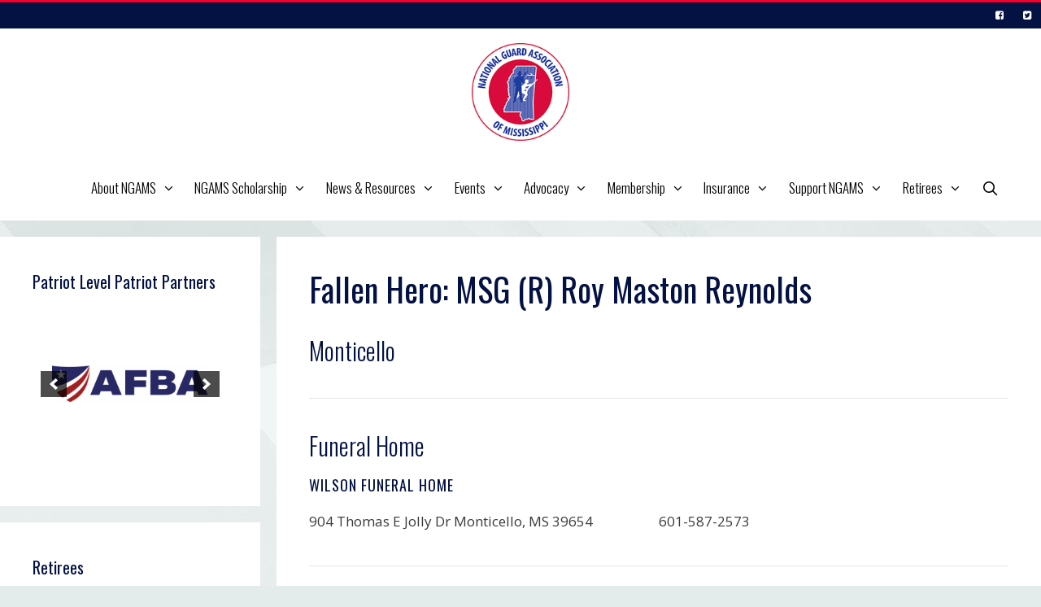

--- FILE ---
content_type: text/html; charset=UTF-8
request_url: https://ngams.org/retirees/fallen-hero/msg-r-roy-reynolds/
body_size: 19660
content:
<!DOCTYPE html>
<html lang="en-US">
<head>
	<meta charset="UTF-8">
	<meta name='robots' content='index, follow, max-image-preview:large, max-snippet:-1, max-video-preview:-1' />
	<style>img:is([sizes="auto" i], [sizes^="auto," i]) { contain-intrinsic-size: 3000px 1500px }</style>
	<meta name="viewport" content="width=device-width, initial-scale=1">
	<!-- This site is optimized with the Yoast SEO plugin v26.8 - https://yoast.com/product/yoast-seo-wordpress/ -->
	<title>Fallen Hero: MSG (R) Roy Maston Reynolds - National Guard Association of Mississippi</title>
	<link rel="canonical" href="https://ngams.org/retirees/fallen-hero/msg-r-roy-reynolds/" />
	<meta property="og:locale" content="en_US" />
	<meta property="og:type" content="article" />
	<meta property="og:title" content="Fallen Hero: MSG (R) Roy Maston Reynolds - National Guard Association of Mississippi" />
	<meta property="og:url" content="https://ngams.org/retirees/fallen-hero/msg-r-roy-reynolds/" />
	<meta property="og:site_name" content="National Guard Association of Mississippi" />
	<meta property="article:modified_time" content="2019-08-29T21:13:45+00:00" />
	<meta property="og:image" content="https://www.ngams.org/wp-content/uploads/2019/05/fallen-hero-media.jpg" />
	<meta property="og:image:width" content="1200" />
	<meta property="og:image:height" content="627" />
	<meta property="og:image:type" content="image/png" />
	<meta name="twitter:card" content="summary_large_image" />
	<script type="application/ld+json" class="yoast-schema-graph">{"@context":"https://schema.org","@graph":[{"@type":"WebPage","@id":"https://ngams.org/retirees/fallen-hero/msg-r-roy-reynolds/","url":"https://ngams.org/retirees/fallen-hero/msg-r-roy-reynolds/","name":"Fallen Hero: MSG (R) Roy Maston Reynolds - National Guard Association of Mississippi","isPartOf":{"@id":"https://ngams.org/#website"},"datePublished":"2019-08-29T00:10:16+00:00","dateModified":"2019-08-29T21:13:45+00:00","breadcrumb":{"@id":"https://ngams.org/retirees/fallen-hero/msg-r-roy-reynolds/#breadcrumb"},"inLanguage":"en-US","potentialAction":[{"@type":"ReadAction","target":["https://ngams.org/retirees/fallen-hero/msg-r-roy-reynolds/"]}]},{"@type":"BreadcrumbList","@id":"https://ngams.org/retirees/fallen-hero/msg-r-roy-reynolds/#breadcrumb","itemListElement":[{"@type":"ListItem","position":1,"name":"Home","item":"https://ngams.org/"},{"@type":"ListItem","position":2,"name":"Fallen Heroes","item":"https://ngams.org/retirees/fallen-hero/"},{"@type":"ListItem","position":3,"name":"MSG (R) Roy Maston Reynolds"}]},{"@type":"WebSite","@id":"https://ngams.org/#website","url":"https://ngams.org/","name":"National Guard Association of Mississippi","description":"Fostering and Supporting the Role of the National Guard","publisher":{"@id":"https://ngams.org/#organization"},"potentialAction":[{"@type":"SearchAction","target":{"@type":"EntryPoint","urlTemplate":"https://ngams.org/?s={search_term_string}"},"query-input":{"@type":"PropertyValueSpecification","valueRequired":true,"valueName":"search_term_string"}}],"inLanguage":"en-US"},{"@type":"Organization","@id":"https://ngams.org/#organization","name":"National Guard Association of Mississippi","url":"https://ngams.org/","logo":{"@type":"ImageObject","inLanguage":"en-US","@id":"https://ngams.org/#/schema/logo/image/","url":"https://ngams.org/wp-content/uploads/2016/03/logo-NGAMS-160x160.png","contentUrl":"https://ngams.org/wp-content/uploads/2016/03/logo-NGAMS-160x160.png","width":160,"height":160,"caption":"National Guard Association of Mississippi"},"image":{"@id":"https://ngams.org/#/schema/logo/image/"}}]}</script>
	<!-- / Yoast SEO plugin. -->


<link href='https://fonts.gstatic.com' crossorigin rel='preconnect' />
<link href='https://fonts.googleapis.com' crossorigin rel='preconnect' />
<link rel="alternate" type="application/rss+xml" title="National Guard Association of Mississippi &raquo; Feed" href="https://ngams.org/feed/" />
<link rel="alternate" type="application/rss+xml" title="National Guard Association of Mississippi &raquo; Comments Feed" href="https://ngams.org/comments/feed/" />
<script>
window._wpemojiSettings = {"baseUrl":"https:\/\/s.w.org\/images\/core\/emoji\/16.0.1\/72x72\/","ext":".png","svgUrl":"https:\/\/s.w.org\/images\/core\/emoji\/16.0.1\/svg\/","svgExt":".svg","source":{"concatemoji":"https:\/\/ngams.org\/wp-includes\/js\/wp-emoji-release.min.js?ver=6.8.3"}};
/*! This file is auto-generated */
!function(s,n){var o,i,e;function c(e){try{var t={supportTests:e,timestamp:(new Date).valueOf()};sessionStorage.setItem(o,JSON.stringify(t))}catch(e){}}function p(e,t,n){e.clearRect(0,0,e.canvas.width,e.canvas.height),e.fillText(t,0,0);var t=new Uint32Array(e.getImageData(0,0,e.canvas.width,e.canvas.height).data),a=(e.clearRect(0,0,e.canvas.width,e.canvas.height),e.fillText(n,0,0),new Uint32Array(e.getImageData(0,0,e.canvas.width,e.canvas.height).data));return t.every(function(e,t){return e===a[t]})}function u(e,t){e.clearRect(0,0,e.canvas.width,e.canvas.height),e.fillText(t,0,0);for(var n=e.getImageData(16,16,1,1),a=0;a<n.data.length;a++)if(0!==n.data[a])return!1;return!0}function f(e,t,n,a){switch(t){case"flag":return n(e,"\ud83c\udff3\ufe0f\u200d\u26a7\ufe0f","\ud83c\udff3\ufe0f\u200b\u26a7\ufe0f")?!1:!n(e,"\ud83c\udde8\ud83c\uddf6","\ud83c\udde8\u200b\ud83c\uddf6")&&!n(e,"\ud83c\udff4\udb40\udc67\udb40\udc62\udb40\udc65\udb40\udc6e\udb40\udc67\udb40\udc7f","\ud83c\udff4\u200b\udb40\udc67\u200b\udb40\udc62\u200b\udb40\udc65\u200b\udb40\udc6e\u200b\udb40\udc67\u200b\udb40\udc7f");case"emoji":return!a(e,"\ud83e\udedf")}return!1}function g(e,t,n,a){var r="undefined"!=typeof WorkerGlobalScope&&self instanceof WorkerGlobalScope?new OffscreenCanvas(300,150):s.createElement("canvas"),o=r.getContext("2d",{willReadFrequently:!0}),i=(o.textBaseline="top",o.font="600 32px Arial",{});return e.forEach(function(e){i[e]=t(o,e,n,a)}),i}function t(e){var t=s.createElement("script");t.src=e,t.defer=!0,s.head.appendChild(t)}"undefined"!=typeof Promise&&(o="wpEmojiSettingsSupports",i=["flag","emoji"],n.supports={everything:!0,everythingExceptFlag:!0},e=new Promise(function(e){s.addEventListener("DOMContentLoaded",e,{once:!0})}),new Promise(function(t){var n=function(){try{var e=JSON.parse(sessionStorage.getItem(o));if("object"==typeof e&&"number"==typeof e.timestamp&&(new Date).valueOf()<e.timestamp+604800&&"object"==typeof e.supportTests)return e.supportTests}catch(e){}return null}();if(!n){if("undefined"!=typeof Worker&&"undefined"!=typeof OffscreenCanvas&&"undefined"!=typeof URL&&URL.createObjectURL&&"undefined"!=typeof Blob)try{var e="postMessage("+g.toString()+"("+[JSON.stringify(i),f.toString(),p.toString(),u.toString()].join(",")+"));",a=new Blob([e],{type:"text/javascript"}),r=new Worker(URL.createObjectURL(a),{name:"wpTestEmojiSupports"});return void(r.onmessage=function(e){c(n=e.data),r.terminate(),t(n)})}catch(e){}c(n=g(i,f,p,u))}t(n)}).then(function(e){for(var t in e)n.supports[t]=e[t],n.supports.everything=n.supports.everything&&n.supports[t],"flag"!==t&&(n.supports.everythingExceptFlag=n.supports.everythingExceptFlag&&n.supports[t]);n.supports.everythingExceptFlag=n.supports.everythingExceptFlag&&!n.supports.flag,n.DOMReady=!1,n.readyCallback=function(){n.DOMReady=!0}}).then(function(){return e}).then(function(){var e;n.supports.everything||(n.readyCallback(),(e=n.source||{}).concatemoji?t(e.concatemoji):e.wpemoji&&e.twemoji&&(t(e.twemoji),t(e.wpemoji)))}))}((window,document),window._wpemojiSettings);
</script>
<link rel='stylesheet' id='generate-fonts-css' href='//fonts.googleapis.com/css?family=Open+Sans:300,300italic,regular,italic,600,600italic,700,700italic,800,800italic|Oswald:300,regular,700' media='all' />
<style id='wp-emoji-styles-inline-css'>

	img.wp-smiley, img.emoji {
		display: inline !important;
		border: none !important;
		box-shadow: none !important;
		height: 1em !important;
		width: 1em !important;
		margin: 0 0.07em !important;
		vertical-align: -0.1em !important;
		background: none !important;
		padding: 0 !important;
	}
</style>
<link rel='stylesheet' id='wp-block-library-css' href='https://ngams.org/wp-includes/css/dist/block-library/style.min.css?ver=6.8.3' media='all' />
<style id='classic-theme-styles-inline-css'>
/*! This file is auto-generated */
.wp-block-button__link{color:#fff;background-color:#32373c;border-radius:9999px;box-shadow:none;text-decoration:none;padding:calc(.667em + 2px) calc(1.333em + 2px);font-size:1.125em}.wp-block-file__button{background:#32373c;color:#fff;text-decoration:none}
</style>
<style id='safe-svg-svg-icon-style-inline-css'>
.safe-svg-cover{text-align:center}.safe-svg-cover .safe-svg-inside{display:inline-block;max-width:100%}.safe-svg-cover svg{fill:currentColor;height:100%;max-height:100%;max-width:100%;width:100%}

</style>
<style id='global-styles-inline-css'>
:root{--wp--preset--aspect-ratio--square: 1;--wp--preset--aspect-ratio--4-3: 4/3;--wp--preset--aspect-ratio--3-4: 3/4;--wp--preset--aspect-ratio--3-2: 3/2;--wp--preset--aspect-ratio--2-3: 2/3;--wp--preset--aspect-ratio--16-9: 16/9;--wp--preset--aspect-ratio--9-16: 9/16;--wp--preset--color--black: #000000;--wp--preset--color--cyan-bluish-gray: #abb8c3;--wp--preset--color--white: #ffffff;--wp--preset--color--pale-pink: #f78da7;--wp--preset--color--vivid-red: #cf2e2e;--wp--preset--color--luminous-vivid-orange: #ff6900;--wp--preset--color--luminous-vivid-amber: #fcb900;--wp--preset--color--light-green-cyan: #7bdcb5;--wp--preset--color--vivid-green-cyan: #00d084;--wp--preset--color--pale-cyan-blue: #8ed1fc;--wp--preset--color--vivid-cyan-blue: #0693e3;--wp--preset--color--vivid-purple: #9b51e0;--wp--preset--color--contrast: var(--contrast);--wp--preset--color--contrast-2: var(--contrast-2);--wp--preset--color--contrast-3: var(--contrast-3);--wp--preset--color--base: var(--base);--wp--preset--color--base-2: var(--base-2);--wp--preset--color--base-3: var(--base-3);--wp--preset--color--accent: var(--accent);--wp--preset--gradient--vivid-cyan-blue-to-vivid-purple: linear-gradient(135deg,rgba(6,147,227,1) 0%,rgb(155,81,224) 100%);--wp--preset--gradient--light-green-cyan-to-vivid-green-cyan: linear-gradient(135deg,rgb(122,220,180) 0%,rgb(0,208,130) 100%);--wp--preset--gradient--luminous-vivid-amber-to-luminous-vivid-orange: linear-gradient(135deg,rgba(252,185,0,1) 0%,rgba(255,105,0,1) 100%);--wp--preset--gradient--luminous-vivid-orange-to-vivid-red: linear-gradient(135deg,rgba(255,105,0,1) 0%,rgb(207,46,46) 100%);--wp--preset--gradient--very-light-gray-to-cyan-bluish-gray: linear-gradient(135deg,rgb(238,238,238) 0%,rgb(169,184,195) 100%);--wp--preset--gradient--cool-to-warm-spectrum: linear-gradient(135deg,rgb(74,234,220) 0%,rgb(151,120,209) 20%,rgb(207,42,186) 40%,rgb(238,44,130) 60%,rgb(251,105,98) 80%,rgb(254,248,76) 100%);--wp--preset--gradient--blush-light-purple: linear-gradient(135deg,rgb(255,206,236) 0%,rgb(152,150,240) 100%);--wp--preset--gradient--blush-bordeaux: linear-gradient(135deg,rgb(254,205,165) 0%,rgb(254,45,45) 50%,rgb(107,0,62) 100%);--wp--preset--gradient--luminous-dusk: linear-gradient(135deg,rgb(255,203,112) 0%,rgb(199,81,192) 50%,rgb(65,88,208) 100%);--wp--preset--gradient--pale-ocean: linear-gradient(135deg,rgb(255,245,203) 0%,rgb(182,227,212) 50%,rgb(51,167,181) 100%);--wp--preset--gradient--electric-grass: linear-gradient(135deg,rgb(202,248,128) 0%,rgb(113,206,126) 100%);--wp--preset--gradient--midnight: linear-gradient(135deg,rgb(2,3,129) 0%,rgb(40,116,252) 100%);--wp--preset--font-size--small: 13px;--wp--preset--font-size--medium: 20px;--wp--preset--font-size--large: 36px;--wp--preset--font-size--x-large: 42px;--wp--preset--spacing--20: 0.44rem;--wp--preset--spacing--30: 0.67rem;--wp--preset--spacing--40: 1rem;--wp--preset--spacing--50: 1.5rem;--wp--preset--spacing--60: 2.25rem;--wp--preset--spacing--70: 3.38rem;--wp--preset--spacing--80: 5.06rem;--wp--preset--shadow--natural: 6px 6px 9px rgba(0, 0, 0, 0.2);--wp--preset--shadow--deep: 12px 12px 50px rgba(0, 0, 0, 0.4);--wp--preset--shadow--sharp: 6px 6px 0px rgba(0, 0, 0, 0.2);--wp--preset--shadow--outlined: 6px 6px 0px -3px rgba(255, 255, 255, 1), 6px 6px rgba(0, 0, 0, 1);--wp--preset--shadow--crisp: 6px 6px 0px rgba(0, 0, 0, 1);}:where(.is-layout-flex){gap: 0.5em;}:where(.is-layout-grid){gap: 0.5em;}body .is-layout-flex{display: flex;}.is-layout-flex{flex-wrap: wrap;align-items: center;}.is-layout-flex > :is(*, div){margin: 0;}body .is-layout-grid{display: grid;}.is-layout-grid > :is(*, div){margin: 0;}:where(.wp-block-columns.is-layout-flex){gap: 2em;}:where(.wp-block-columns.is-layout-grid){gap: 2em;}:where(.wp-block-post-template.is-layout-flex){gap: 1.25em;}:where(.wp-block-post-template.is-layout-grid){gap: 1.25em;}.has-black-color{color: var(--wp--preset--color--black) !important;}.has-cyan-bluish-gray-color{color: var(--wp--preset--color--cyan-bluish-gray) !important;}.has-white-color{color: var(--wp--preset--color--white) !important;}.has-pale-pink-color{color: var(--wp--preset--color--pale-pink) !important;}.has-vivid-red-color{color: var(--wp--preset--color--vivid-red) !important;}.has-luminous-vivid-orange-color{color: var(--wp--preset--color--luminous-vivid-orange) !important;}.has-luminous-vivid-amber-color{color: var(--wp--preset--color--luminous-vivid-amber) !important;}.has-light-green-cyan-color{color: var(--wp--preset--color--light-green-cyan) !important;}.has-vivid-green-cyan-color{color: var(--wp--preset--color--vivid-green-cyan) !important;}.has-pale-cyan-blue-color{color: var(--wp--preset--color--pale-cyan-blue) !important;}.has-vivid-cyan-blue-color{color: var(--wp--preset--color--vivid-cyan-blue) !important;}.has-vivid-purple-color{color: var(--wp--preset--color--vivid-purple) !important;}.has-black-background-color{background-color: var(--wp--preset--color--black) !important;}.has-cyan-bluish-gray-background-color{background-color: var(--wp--preset--color--cyan-bluish-gray) !important;}.has-white-background-color{background-color: var(--wp--preset--color--white) !important;}.has-pale-pink-background-color{background-color: var(--wp--preset--color--pale-pink) !important;}.has-vivid-red-background-color{background-color: var(--wp--preset--color--vivid-red) !important;}.has-luminous-vivid-orange-background-color{background-color: var(--wp--preset--color--luminous-vivid-orange) !important;}.has-luminous-vivid-amber-background-color{background-color: var(--wp--preset--color--luminous-vivid-amber) !important;}.has-light-green-cyan-background-color{background-color: var(--wp--preset--color--light-green-cyan) !important;}.has-vivid-green-cyan-background-color{background-color: var(--wp--preset--color--vivid-green-cyan) !important;}.has-pale-cyan-blue-background-color{background-color: var(--wp--preset--color--pale-cyan-blue) !important;}.has-vivid-cyan-blue-background-color{background-color: var(--wp--preset--color--vivid-cyan-blue) !important;}.has-vivid-purple-background-color{background-color: var(--wp--preset--color--vivid-purple) !important;}.has-black-border-color{border-color: var(--wp--preset--color--black) !important;}.has-cyan-bluish-gray-border-color{border-color: var(--wp--preset--color--cyan-bluish-gray) !important;}.has-white-border-color{border-color: var(--wp--preset--color--white) !important;}.has-pale-pink-border-color{border-color: var(--wp--preset--color--pale-pink) !important;}.has-vivid-red-border-color{border-color: var(--wp--preset--color--vivid-red) !important;}.has-luminous-vivid-orange-border-color{border-color: var(--wp--preset--color--luminous-vivid-orange) !important;}.has-luminous-vivid-amber-border-color{border-color: var(--wp--preset--color--luminous-vivid-amber) !important;}.has-light-green-cyan-border-color{border-color: var(--wp--preset--color--light-green-cyan) !important;}.has-vivid-green-cyan-border-color{border-color: var(--wp--preset--color--vivid-green-cyan) !important;}.has-pale-cyan-blue-border-color{border-color: var(--wp--preset--color--pale-cyan-blue) !important;}.has-vivid-cyan-blue-border-color{border-color: var(--wp--preset--color--vivid-cyan-blue) !important;}.has-vivid-purple-border-color{border-color: var(--wp--preset--color--vivid-purple) !important;}.has-vivid-cyan-blue-to-vivid-purple-gradient-background{background: var(--wp--preset--gradient--vivid-cyan-blue-to-vivid-purple) !important;}.has-light-green-cyan-to-vivid-green-cyan-gradient-background{background: var(--wp--preset--gradient--light-green-cyan-to-vivid-green-cyan) !important;}.has-luminous-vivid-amber-to-luminous-vivid-orange-gradient-background{background: var(--wp--preset--gradient--luminous-vivid-amber-to-luminous-vivid-orange) !important;}.has-luminous-vivid-orange-to-vivid-red-gradient-background{background: var(--wp--preset--gradient--luminous-vivid-orange-to-vivid-red) !important;}.has-very-light-gray-to-cyan-bluish-gray-gradient-background{background: var(--wp--preset--gradient--very-light-gray-to-cyan-bluish-gray) !important;}.has-cool-to-warm-spectrum-gradient-background{background: var(--wp--preset--gradient--cool-to-warm-spectrum) !important;}.has-blush-light-purple-gradient-background{background: var(--wp--preset--gradient--blush-light-purple) !important;}.has-blush-bordeaux-gradient-background{background: var(--wp--preset--gradient--blush-bordeaux) !important;}.has-luminous-dusk-gradient-background{background: var(--wp--preset--gradient--luminous-dusk) !important;}.has-pale-ocean-gradient-background{background: var(--wp--preset--gradient--pale-ocean) !important;}.has-electric-grass-gradient-background{background: var(--wp--preset--gradient--electric-grass) !important;}.has-midnight-gradient-background{background: var(--wp--preset--gradient--midnight) !important;}.has-small-font-size{font-size: var(--wp--preset--font-size--small) !important;}.has-medium-font-size{font-size: var(--wp--preset--font-size--medium) !important;}.has-large-font-size{font-size: var(--wp--preset--font-size--large) !important;}.has-x-large-font-size{font-size: var(--wp--preset--font-size--x-large) !important;}
:where(.wp-block-post-template.is-layout-flex){gap: 1.25em;}:where(.wp-block-post-template.is-layout-grid){gap: 1.25em;}
:where(.wp-block-columns.is-layout-flex){gap: 2em;}:where(.wp-block-columns.is-layout-grid){gap: 2em;}
:root :where(.wp-block-pullquote){font-size: 1.5em;line-height: 1.6;}
</style>
<link rel='stylesheet' id='wp-show-posts-css' href='https://ngams.org/wp-content/plugins/wp-show-posts/css/wp-show-posts-min.css?ver=1.1.6' media='all' />
<link rel='stylesheet' id='wp-show-posts-pro-css' href='https://ngams.org/wp-content/plugins/wp-show-posts-pro/css/wp-show-posts.min.css?ver=1.0.0' media='all' />
<link rel='stylesheet' id='generate-style-grid-css' href='https://ngams.org/wp-content/themes/generatepress/assets/css/unsemantic-grid.min.css?ver=3.6.1' media='all' />
<link rel='stylesheet' id='generate-style-css' href='https://ngams.org/wp-content/themes/generatepress/assets/css/style.min.css?ver=3.6.1' media='all' />
<style id='generate-style-inline-css'>
body{background-color:#e4ebeb;color:#3a3a3a;}a{color:#1e73be;}a:hover, a:focus, a:active{color:#000000;}body .grid-container{max-width:1280px;}.wp-block-group__inner-container{max-width:1280px;margin-left:auto;margin-right:auto;}.generate-back-to-top{font-size:20px;border-radius:3px;position:fixed;bottom:30px;right:30px;line-height:40px;width:40px;text-align:center;z-index:10;transition:opacity 300ms ease-in-out;opacity:0.1;transform:translateY(1000px);}.generate-back-to-top__show{opacity:1;transform:translateY(0);}.navigation-search{position:absolute;left:-99999px;pointer-events:none;visibility:hidden;z-index:20;width:100%;top:0;transition:opacity 100ms ease-in-out;opacity:0;}.navigation-search.nav-search-active{left:0;right:0;pointer-events:auto;visibility:visible;opacity:1;}.navigation-search input[type="search"]{outline:0;border:0;vertical-align:bottom;line-height:1;opacity:0.9;width:100%;z-index:20;border-radius:0;-webkit-appearance:none;height:60px;}.navigation-search input::-ms-clear{display:none;width:0;height:0;}.navigation-search input::-ms-reveal{display:none;width:0;height:0;}.navigation-search input::-webkit-search-decoration, .navigation-search input::-webkit-search-cancel-button, .navigation-search input::-webkit-search-results-button, .navigation-search input::-webkit-search-results-decoration{display:none;}.main-navigation li.search-item{z-index:21;}li.search-item.active{transition:opacity 100ms ease-in-out;}.nav-left-sidebar .main-navigation li.search-item.active,.nav-right-sidebar .main-navigation li.search-item.active{width:auto;display:inline-block;float:right;}.gen-sidebar-nav .navigation-search{top:auto;bottom:0;}.dropdown-click .main-navigation ul ul{display:none;visibility:hidden;}.dropdown-click .main-navigation ul ul ul.toggled-on{left:0;top:auto;position:relative;box-shadow:none;border-bottom:1px solid rgba(0,0,0,0.05);}.dropdown-click .main-navigation ul ul li:last-child > ul.toggled-on{border-bottom:0;}.dropdown-click .main-navigation ul.toggled-on, .dropdown-click .main-navigation ul li.sfHover > ul.toggled-on{display:block;left:auto;right:auto;opacity:1;visibility:visible;pointer-events:auto;height:auto;overflow:visible;float:none;}.dropdown-click .main-navigation.sub-menu-left .sub-menu.toggled-on, .dropdown-click .main-navigation.sub-menu-left ul li.sfHover > ul.toggled-on{right:0;}.dropdown-click nav ul ul ul{background-color:transparent;}.dropdown-click .widget-area .main-navigation ul ul{top:auto;position:absolute;float:none;width:100%;left:-99999px;}.dropdown-click .widget-area .main-navigation ul ul.toggled-on{position:relative;left:0;right:0;}.dropdown-click .widget-area.sidebar .main-navigation ul li.sfHover ul, .dropdown-click .widget-area.sidebar .main-navigation ul li:hover ul{right:0;left:0;}.dropdown-click .sfHover > a > .dropdown-menu-toggle > .gp-icon svg{transform:rotate(180deg);}:root{--contrast:#222222;--contrast-2:#575760;--contrast-3:#b2b2be;--base:#f0f0f0;--base-2:#f7f8f9;--base-3:#ffffff;--accent:#1e73be;}:root .has-contrast-color{color:var(--contrast);}:root .has-contrast-background-color{background-color:var(--contrast);}:root .has-contrast-2-color{color:var(--contrast-2);}:root .has-contrast-2-background-color{background-color:var(--contrast-2);}:root .has-contrast-3-color{color:var(--contrast-3);}:root .has-contrast-3-background-color{background-color:var(--contrast-3);}:root .has-base-color{color:var(--base);}:root .has-base-background-color{background-color:var(--base);}:root .has-base-2-color{color:var(--base-2);}:root .has-base-2-background-color{background-color:var(--base-2);}:root .has-base-3-color{color:var(--base-3);}:root .has-base-3-background-color{background-color:var(--base-3);}:root .has-accent-color{color:var(--accent);}:root .has-accent-background-color{background-color:var(--accent);}body, button, input, select, textarea{font-family:"Open Sans", sans-serif;}body{line-height:1.5;}.entry-content > [class*="wp-block-"]:not(:last-child):not(.wp-block-heading){margin-bottom:1.5em;}.main-title{font-size:26px;}.main-navigation a, .menu-toggle{font-family:"Oswald", sans-serif;font-weight:300;font-size:17px;}.main-navigation .main-nav ul ul li a{font-size:14px;}.widget-title{font-family:"Oswald", sans-serif;}.sidebar .widget, .footer-widgets .widget{font-size:15px;}h1{font-family:"Oswald", sans-serif;font-size:40px;}h2{font-family:"Oswald", sans-serif;font-weight:300;font-size:30px;}h3{font-family:"Oswald", sans-serif;text-transform:uppercase;font-size:18px;}h4{font-size:inherit;}h5{font-size:inherit;}@media (max-width:768px){.main-title{font-size:30px;}h1{font-size:30px;}h2{font-size:25px;}}.top-bar{background-color:#636363;color:#ffffff;}.top-bar a{color:#ffffff;}.top-bar a:hover{color:#303030;}.site-header{background-color:#ffffff;color:#3a3a3a;}.site-header a{color:#3a3a3a;}.main-title a,.main-title a:hover{color:#3a3a3a;}.site-description{color:#757575;}.mobile-menu-control-wrapper .menu-toggle,.mobile-menu-control-wrapper .menu-toggle:hover,.mobile-menu-control-wrapper .menu-toggle:focus,.has-inline-mobile-toggle #site-navigation.toggled{background-color:rgba(0, 0, 0, 0.02);}.main-navigation,.main-navigation ul ul{background-color:#ffffff;}.main-navigation .main-nav ul li a, .main-navigation .menu-toggle, .main-navigation .menu-bar-items{color:#000000;}.main-navigation .main-nav ul li:not([class*="current-menu-"]):hover > a, .main-navigation .main-nav ul li:not([class*="current-menu-"]):focus > a, .main-navigation .main-nav ul li.sfHover:not([class*="current-menu-"]) > a, .main-navigation .menu-bar-item:hover > a, .main-navigation .menu-bar-item.sfHover > a{color:#000000;background-color:#ffffff;}button.menu-toggle:hover,button.menu-toggle:focus,.main-navigation .mobile-bar-items a,.main-navigation .mobile-bar-items a:hover,.main-navigation .mobile-bar-items a:focus{color:#000000;}.main-navigation .main-nav ul li[class*="current-menu-"] > a{color:#000000;background-color:#ffffff;}.navigation-search input[type="search"],.navigation-search input[type="search"]:active, .navigation-search input[type="search"]:focus, .main-navigation .main-nav ul li.search-item.active > a, .main-navigation .menu-bar-items .search-item.active > a{color:#000000;background-color:#ffffff;}.main-navigation ul ul{background-color:#031143;}.main-navigation .main-nav ul ul li a{color:#ffffff;}.main-navigation .main-nav ul ul li:not([class*="current-menu-"]):hover > a,.main-navigation .main-nav ul ul li:not([class*="current-menu-"]):focus > a, .main-navigation .main-nav ul ul li.sfHover:not([class*="current-menu-"]) > a{color:#ffffff;background-color:#1c2b6c;}.main-navigation .main-nav ul ul li[class*="current-menu-"] > a{color:#ffffff;background-color:#1c2b6c;}.separate-containers .inside-article, .separate-containers .comments-area, .separate-containers .page-header, .one-container .container, .separate-containers .paging-navigation, .inside-page-header{background-color:#ffffff;}.entry-meta{color:#595959;}.entry-meta a{color:#595959;}.entry-meta a:hover{color:#1e73be;}.sidebar .widget{background-color:#ffffff;}.sidebar .widget .widget-title{color:#031143;}.footer-widgets{background-color:#ffffff;}.footer-widgets .widget-title{color:#031143;}.site-info{color:#ffffff;background-color:#031143;}.site-info a{color:#ffffff;}.site-info a:hover{color:#606060;}.footer-bar .widget_nav_menu .current-menu-item a{color:#606060;}input[type="text"],input[type="email"],input[type="url"],input[type="password"],input[type="search"],input[type="tel"],input[type="number"],textarea,select{color:#666666;background-color:#fafafa;border-color:#cccccc;}input[type="text"]:focus,input[type="email"]:focus,input[type="url"]:focus,input[type="password"]:focus,input[type="search"]:focus,input[type="tel"]:focus,input[type="number"]:focus,textarea:focus,select:focus{color:#666666;background-color:#ffffff;border-color:#bfbfbf;}button,html input[type="button"],input[type="reset"],input[type="submit"],a.button,a.wp-block-button__link:not(.has-background){color:#ffffff;background-color:#666666;}button:hover,html input[type="button"]:hover,input[type="reset"]:hover,input[type="submit"]:hover,a.button:hover,button:focus,html input[type="button"]:focus,input[type="reset"]:focus,input[type="submit"]:focus,a.button:focus,a.wp-block-button__link:not(.has-background):active,a.wp-block-button__link:not(.has-background):focus,a.wp-block-button__link:not(.has-background):hover{color:#ffffff;background-color:#3f3f3f;}a.generate-back-to-top{background-color:rgba( 0,0,0,0.4 );color:#ffffff;}a.generate-back-to-top:hover,a.generate-back-to-top:focus{background-color:rgba( 0,0,0,0.6 );color:#ffffff;}:root{--gp-search-modal-bg-color:var(--base-3);--gp-search-modal-text-color:var(--contrast);--gp-search-modal-overlay-bg-color:rgba(0,0,0,0.2);}@media (max-width: 768px){.main-navigation .menu-bar-item:hover > a, .main-navigation .menu-bar-item.sfHover > a{background:none;color:#000000;}}.inside-top-bar{padding:10px;}.inside-header{padding:18px 40px 18px 40px;}.site-main .wp-block-group__inner-container{padding:40px;}.entry-content .alignwide, body:not(.no-sidebar) .entry-content .alignfull{margin-left:-40px;width:calc(100% + 80px);max-width:calc(100% + 80px);}.main-navigation .main-nav ul li a,.menu-toggle,.main-navigation .mobile-bar-items a{padding-left:12px;padding-right:12px;line-height:44px;}.main-navigation .main-nav ul ul li a{padding:10px 12px 10px 12px;}.navigation-search input[type="search"]{height:44px;}.rtl .menu-item-has-children .dropdown-menu-toggle{padding-left:12px;}.menu-item-has-children .dropdown-menu-toggle{padding-right:12px;}.rtl .main-navigation .main-nav ul li.menu-item-has-children > a{padding-right:12px;}.site-info{padding:20px;}@media (max-width:768px){.separate-containers .inside-article, .separate-containers .comments-area, .separate-containers .page-header, .separate-containers .paging-navigation, .one-container .site-content, .inside-page-header{padding:30px;}.site-main .wp-block-group__inner-container{padding:30px;}.site-info{padding-right:10px;padding-left:10px;}.entry-content .alignwide, body:not(.no-sidebar) .entry-content .alignfull{margin-left:-30px;width:calc(100% + 60px);max-width:calc(100% + 60px);}}.one-container .sidebar .widget{padding:0px;}@media (max-width: 768px){.main-navigation .menu-toggle,.main-navigation .mobile-bar-items,.sidebar-nav-mobile:not(#sticky-placeholder){display:block;}.main-navigation ul,.gen-sidebar-nav{display:none;}[class*="nav-float-"] .site-header .inside-header > *{float:none;clear:both;}}
body{background-image:url('https://ngams.org/wp-content/uploads/2016/08/bg-body-1.jpg');background-repeat:no-repeat;background-attachment:fixed;background-position:center center;}
</style>
<link rel='stylesheet' id='generate-mobile-style-css' href='https://ngams.org/wp-content/themes/generatepress/assets/css/mobile.min.css?ver=3.6.1' media='all' />
<link rel='stylesheet' id='generate-font-icons-css' href='https://ngams.org/wp-content/themes/generatepress/assets/css/components/font-icons.min.css?ver=3.6.1' media='all' />
<link rel='stylesheet' id='font-awesome-css' href='https://ngams.org/wp-content/themes/generatepress/assets/css/components/font-awesome.min.css?ver=4.7' media='all' />
<link rel='stylesheet' id='generate-child-css' href='https://ngams.org/wp-content/themes/ngams/style.css?ver=1763065793' media='all' />
<link rel='stylesheet' id='PI_stt_front-css' href='https://ngams.org/wp-content/plugins/simple-twitter-tweets/css/stt.min.css?ver=6.8.3' media='all' />
<link rel='stylesheet' id='lgc-unsemantic-grid-responsive-tablet-css' href='https://ngams.org/wp-content/plugins/lightweight-grid-columns/css/unsemantic-grid-responsive-tablet.css?ver=1.0' media='all' />
<link rel='stylesheet' id='generate-secondary-nav-css' href='https://ngams.org/wp-content/plugins/gp-premium/secondary-nav/functions/css/style.min.css?ver=2.5.5' media='all' />
<style id='generate-secondary-nav-inline-css'>
.secondary-navigation{background-color:#031143;}.secondary-navigation .main-nav ul li a,.secondary-navigation .menu-toggle,.secondary-menu-bar-items .menu-bar-item > a{color:#ffffff;font-size:12px;padding-left:12px;padding-right:12px;line-height:32px;}.secondary-navigation .secondary-menu-bar-items{color:#ffffff;font-size:12px;}button.secondary-menu-toggle:hover,button.secondary-menu-toggle:focus{color:#ffffff;}.widget-area .secondary-navigation{margin-bottom:20px;}.secondary-navigation ul ul{background-color:#303030;top:auto;}.secondary-navigation .main-nav ul ul li a{color:#ffffff;font-size:11px;padding-left:12px;padding-right:12px;}.secondary-navigation .menu-item-has-children .dropdown-menu-toggle{padding-right:12px;}.secondary-navigation .main-nav ul li:not([class*="current-menu-"]):hover > a, .secondary-navigation .main-nav ul li:not([class*="current-menu-"]):focus > a, .secondary-navigation .main-nav ul li.sfHover:not([class*="current-menu-"]) > a, .secondary-menu-bar-items .menu-bar-item:hover > a{color:#ffffff;background-color:#0c1e68;}.secondary-navigation .main-nav ul ul li:not([class*="current-menu-"]):hover > a,.secondary-navigation .main-nav ul ul li:not([class*="current-menu-"]):focus > a,.secondary-navigation .main-nav ul ul li.sfHover:not([class*="current-menu-"]) > a{color:#ffffff;background-color:#474747;}.secondary-navigation .main-nav ul li[class*="current-menu-"] > a{color:#222222;background-color:#ffffff;}.secondary-navigation .main-nav ul ul li[class*="current-menu-"] > a{color:#ffffff;background-color:#474747;}@media (max-width: 768px) {.secondary-menu-bar-items .menu-bar-item:hover > a{background: none;color: #ffffff;}}
</style>
<link rel='stylesheet' id='generate-secondary-nav-mobile-css' href='https://ngams.org/wp-content/plugins/gp-premium/secondary-nav/functions/css/style-mobile.min.css?ver=2.5.5' media='all' />
<link rel='stylesheet' id='generate-offside-css' href='https://ngams.org/wp-content/plugins/gp-premium/menu-plus/functions/css/offside.min.css?ver=2.5.5' media='all' />
<style id='generate-offside-inline-css'>
:root{--gp-slideout-width:265px;}.slideout-navigation.main-navigation .main-nav ul li a{font-weight:normal;text-transform:none;}.slideout-navigation.main-navigation.do-overlay .main-nav ul ul li a{font-size:1em;}.slideout-navigation, .slideout-navigation a{color:#000000;}.slideout-navigation button.slideout-exit{color:#000000;padding-left:12px;padding-right:12px;}.slideout-navigation .dropdown-menu-toggle:before{content:"\f107";}.slideout-navigation .sfHover > a .dropdown-menu-toggle:before{content:"\f106";}@media (max-width: 768px){.menu-bar-item.slideout-toggle{display:none;}}
</style>
<link rel='stylesheet' id='gp-premium-icons-css' href='https://ngams.org/wp-content/plugins/gp-premium/general/icons/icons.min.css?ver=2.5.5' media='all' />
<script id="gk-gravityview-blocks-js-extra">
var gkGravityViewBlocks = {"home_page":"https:\/\/ngams.org","ajax_url":"https:\/\/ngams.org\/wp-admin\/admin-ajax.php","create_new_view_url":"https:\/\/ngams.org\/wp-admin\/post-new.php?post_type=gravityview","edit_view_url":"https:\/\/ngams.org\/wp-admin\/post.php?action=edit&post=%s","views":[{"value":"8887","label":"Allotment Form Output (#8887)"},{"value":"8994","label":"Life Insurance Allotment Form Output (#8994)"},{"value":"30491","label":"Life Insurance Allotment Form Output (2024) (#30491)"},{"value":"32893","label":"Life Insurance Allotment Form Output (2024) v2 (#32893)"},{"value":"32895","label":"Life Insurance Allotment Form Output (2024) v3 (#32895)"},{"value":"3968","label":"Life Insurance Enrollment (#3968)"}],"gk-gravityview-blocks\/entry":{"previewImage":"https:\/\/ngams.org\/wp-content\/plugins\/gravityview\/future\/includes\/gutenberg\/blocks\/entry\/preview.svg"},"gk-gravityview-blocks\/entry-field":{"previewImage":"https:\/\/ngams.org\/wp-content\/plugins\/gravityview\/future\/includes\/gutenberg\/blocks\/entry-field\/preview.svg"},"gk-gravityview-blocks\/entry-link":{"previewImage":"https:\/\/ngams.org\/wp-content\/plugins\/gravityview\/future\/includes\/gutenberg\/blocks\/entry-link\/preview.svg"},"gk-gravityview-blocks\/view":{"previewImage":"https:\/\/ngams.org\/wp-content\/plugins\/gravityview\/future\/includes\/gutenberg\/blocks\/view\/preview.svg"},"gk-gravityview-blocks\/view-details":{"previewImage":"https:\/\/ngams.org\/wp-content\/plugins\/gravityview\/future\/includes\/gutenberg\/blocks\/view-details\/preview.svg"}};
</script>
<link rel="https://api.w.org/" href="https://ngams.org/wp-json/" /><link rel="alternate" title="JSON" type="application/json" href="https://ngams.org/wp-json/wp/v2/fallen_hero/12154" /><link rel="EditURI" type="application/rsd+xml" title="RSD" href="https://ngams.org/xmlrpc.php?rsd" />
<link rel='shortlink' href='https://ngams.org/?p=12154' />
<link rel="alternate" title="oEmbed (JSON)" type="application/json+oembed" href="https://ngams.org/wp-json/oembed/1.0/embed?url=https%3A%2F%2Fngams.org%2Fretirees%2Ffallen-hero%2Fmsg-r-roy-reynolds%2F" />
<link rel="alternate" title="oEmbed (XML)" type="text/xml+oembed" href="https://ngams.org/wp-json/oembed/1.0/embed?url=https%3A%2F%2Fngams.org%2Fretirees%2Ffallen-hero%2Fmsg-r-roy-reynolds%2F&#038;format=xml" />
<link rel="apple-touch-icon" sizes="180x180" href="/apple-touch-icon.png">
<link rel="icon" type="image/png" sizes="32x32" href="/favicon-32x32.png">
<link rel="icon" type="image/png" sizes="16x16" href="/favicon-16x16.png">
<link rel="mask-icon" href="/safari-pinned-tab.svg" color="#1c3d9d">
<meta name="apple-mobile-web-app-title" content="NGAMS Website">
<meta name="application-name" content="NGAMS Website">
<meta name="msapplication-TileColor" content="#1c3d9d">
<meta name="theme-color" content="#1d3d9d">
<link rel="manifest" href="/manifest.json">		<!--[if lt IE 9]>
			<link rel="stylesheet" href="https://ngams.org/wp-content/plugins/lightweight-grid-columns/css/ie.min.css" />
		<![endif]-->
	</head>

<body class="wp-singular fallen_hero-template-default single single-fallen_hero postid-12154 wp-custom-logo wp-embed-responsive wp-theme-generatepress wp-child-theme-ngams post-image-below-header post-image-aligned-right secondary-nav-above-header secondary-nav-aligned-right slideout-enabled slideout-mobile sticky-menu-fade gpc left-sidebar nav-float-right separate-containers fluid-header active-footer-widgets-5 nav-search-enabled header-aligned-center dropdown-click-arrow dropdown-click" itemtype="https://schema.org/Blog" itemscope>
	<a class="screen-reader-text skip-link" href="#content" title="Skip to content">Skip to content</a>			<nav id="secondary-navigation" aria-label="Secondary" class="secondary-navigation" itemtype="https://schema.org/SiteNavigationElement" itemscope>
				<div class="inside-navigation grid-container grid-parent">
										<button class="menu-toggle secondary-menu-toggle">
						<span class="mobile-menu">Menu</span>					</button>
					<div class="main-nav"><ul id="menu-secondary" class=" secondary-menu sf-menu"><li id="menu-item-91" class="menu-item menu-item-type-post_type menu-item-object-page menu-item-91"><a href="https://ngams.org/?page_id=46">Register</a></li>
<li id="menu-item-55" class="menu-item menu-item-type-post_type menu-item-object-page menu-item-55"><a href="https://ngams.org/membership/login/">Login</a></li>
<li id="menu-item-89" class="menu-item menu-item-type-custom menu-item-object-custom menu-item-89"><a target="_blank" href="https://www.facebook.com/NationalGuardAssociationOfMississippi?ref=br_tf"><i class="fa fa-facebook-square"></i></a></li>
<li id="menu-item-90" class="menu-item menu-item-type-custom menu-item-object-custom menu-item-90"><a target="_blank" href="https://twitter.com/TNGAMS"><i class="fa fa-twitter-square"></i></a></li>
</ul></div>				</div><!-- .inside-navigation -->
			</nav><!-- #secondary-navigation -->
					<header class="site-header" id="masthead" aria-label="Site"  itemtype="https://schema.org/WPHeader" itemscope>
			<div class="inside-header grid-container grid-parent">
				<div class="site-logo">
					<a href="https://ngams.org/" rel="home">
						<img  class="header-image is-logo-image" alt="National Guard Association of Mississippi" src="https://ngams.org/wp-content/uploads/2016/03/logo-NGAMS-160x160.png" />
					</a>
				</div>		<nav class="main-navigation sub-menu-right" id="site-navigation" aria-label="Primary"  itemtype="https://schema.org/SiteNavigationElement" itemscope>
			<div class="inside-navigation grid-container grid-parent">
				<form method="get" class="search-form navigation-search" action="https://ngams.org/">
					<input type="search" class="search-field" value="" name="s" title="Search" />
				</form>		<div class="mobile-bar-items">
						<span class="search-item">
				<a aria-label="Open Search Bar" href="#">
									</a>
			</span>
		</div>
						<button class="menu-toggle" aria-controls="generate-slideout-menu" aria-expanded="false">
					<span class="mobile-menu">Menu</span>				</button>
				<div id="primary-menu" class="main-nav"><ul id="menu-nested-pages" class=" menu sf-menu"><li id="menu-item-12193" class="menu-item menu-item-type-post_type menu-item-object-page menu-item-has-children menu-item-12193"><a href="https://ngams.org/about/">About NGAMS<span role="button" class="dropdown-menu-toggle" tabindex="0" aria-label="Open Sub-Menu"></span></a>
<ul class="sub-menu">
	<li id="menu-item-12194" class="menu-item menu-item-type-post_type menu-item-object-page menu-item-12194"><a href="https://ngams.org/about/by-laws/">By Laws</a></li>
	<li id="menu-item-12195" class="menu-item menu-item-type-post_type menu-item-object-page menu-item-12195"><a href="https://ngams.org/about/board-of-directors/">Board of Directors</a></li>
	<li id="menu-item-12197" class="menu-item menu-item-type-post_type menu-item-object-page menu-item-12197"><a href="https://ngams.org/about/executive-director-roy-robinson/">Executive Director David Barton</a></li>
	<li id="menu-item-12198" class="menu-item menu-item-type-post_type menu-item-object-page menu-item-12198"><a href="https://ngams.org/about/deputy-director-allen-mcdaniel/">Deputy Director Cris Crisler</a></li>
	<li id="menu-item-12199" class="menu-item menu-item-type-post_type menu-item-object-page menu-item-12199"><a href="https://ngams.org/about/staff-directory/">Staff Directory</a></li>
	<li id="menu-item-12201" class="menu-item menu-item-type-post_type menu-item-object-page menu-item-12201"><a href="https://ngams.org/about/past-elected-officers/">Past Elected Officers</a></li>
	<li id="menu-item-12202" class="menu-item menu-item-type-post_type menu-item-object-page menu-item-has-children menu-item-12202"><a href="https://ngams.org/about/2017-ngaus-board-of-directors/">NGAUS<span role="button" class="dropdown-menu-toggle" tabindex="0" aria-label="Open Sub-Menu"></span></a>
	<ul class="sub-menu">
		<li id="menu-item-12203" class="menu-item menu-item-type-post_type menu-item-object-page menu-item-12203"><a href="https://ngams.org/about/2017-ngaus-board-of-directors/ngaus-board-of-directors/">NGAUS Board of Directors and Committees</a></li>
		<li id="menu-item-12204" class="menu-item menu-item-type-post_type menu-item-object-page menu-item-12204"><a href="https://ngams.org/about/2017-ngaus-board-of-directors/ngaus-bod-meeting-highlights/">NGAUS BOD Meeting Minutes and Highlights</a></li>
	</ul>
</li>
	<li id="menu-item-12205" class="menu-item menu-item-type-post_type menu-item-object-page menu-item-12205"><a href="https://ngams.org/about/contact-2/">Contact</a></li>
	<li id="menu-item-35609" class="menu-item menu-item-type-post_type menu-item-object-page menu-item-35609"><a href="https://ngams.org/about/send-us-a-message/">Send us a Message</a></li>
</ul>
</li>
<li id="menu-item-33530" class="menu-item menu-item-type-post_type menu-item-object-page menu-item-has-children menu-item-33530"><a href="https://ngams.org/ngams-scholarship/">NGAMS Scholarship<span role="button" class="dropdown-menu-toggle" tabindex="0" aria-label="Open Sub-Menu"></span></a>
<ul class="sub-menu">
	<li id="menu-item-33532" class="menu-item menu-item-type-post_type menu-item-object-page menu-item-33532"><a href="https://ngams.org/ngams-scholarship/apply-online/">Apply Online</a></li>
	<li id="menu-item-35852" class="menu-item menu-item-type-post_type menu-item-object-page menu-item-35852"><a href="https://ngams.org/ngams-scholarship/current-scholarship-winners/">Current Scholarship Winners</a></li>
	<li id="menu-item-33531" class="menu-item menu-item-type-post_type menu-item-object-page menu-item-33531"><a href="https://ngams.org/ngams-scholarship/eligibility-and-application-process/">Eligibility and Application Process</a></li>
</ul>
</li>
<li id="menu-item-12210" class="menu-item menu-item-type-post_type menu-item-object-page menu-item-has-children menu-item-12210"><a href="https://ngams.org/news-resources/">News &#038; Resources<span role="button" class="dropdown-menu-toggle" tabindex="0" aria-label="Open Sub-Menu"></span></a>
<ul class="sub-menu">
	<li id="menu-item-29946" class="menu-item menu-item-type-post_type menu-item-object-page menu-item-has-children menu-item-29946"><a href="https://ngams.org/news-resources/past-sonny-montgomery-winners/">G.V. “Sonny” Montgomery Company Grade Award<span role="button" class="dropdown-menu-toggle" tabindex="0" aria-label="Open Sub-Menu"></span></a>
	<ul class="sub-menu">
		<li id="menu-item-15247" class="menu-item menu-item-type-post_type menu-item-object-page menu-item-15247"><a href="https://ngams.org/news-resources/past-sonny-montgomery-winners/g-v-sonny-montgomery-company-grade-award/">G.V. “Sonny” Montgomery Past Award Winners</a></li>
	</ul>
</li>
	<li id="menu-item-15288" class="menu-item menu-item-type-post_type menu-item-object-page menu-item-has-children menu-item-15288"><a href="https://ngams.org/news-resources/warrant-officer-of-the-year/">Warrant Officer of the Year<span role="button" class="dropdown-menu-toggle" tabindex="0" aria-label="Open Sub-Menu"></span></a>
	<ul class="sub-menu">
		<li id="menu-item-29960" class="menu-item menu-item-type-post_type menu-item-object-page menu-item-29960"><a href="https://ngams.org/news-resources/warrant-officer-of-the-year/past-warrant-officer-of-the-year-winners/">Past Warrant Officer of the Year Winners</a></li>
	</ul>
</li>
	<li id="menu-item-15294" class="menu-item menu-item-type-post_type menu-item-object-page menu-item-15294"><a href="https://ngams.org/news-resources/mississippians-winning-ngaus-awards/">Mississippians Earning NGAUS Awards</a></li>
	<li id="menu-item-12211" class="menu-item menu-item-type-post_type menu-item-object-page menu-item-12211"><a href="https://ngams.org/news-resources/ngams-brochure/">NGAMS Brochure</a></li>
	<li id="menu-item-12212" class="menu-item menu-item-type-post_type menu-item-object-page menu-item-12212"><a href="https://ngams.org/news-resources/career-center/">Career Center</a></li>
	<li id="menu-item-12213" class="menu-item menu-item-type-post_type menu-item-object-page current_page_parent menu-item-12213"><a href="https://ngams.org/news-resources/news-announcements/">News &#038; Announcements</a></li>
	<li id="menu-item-12214" class="menu-item menu-item-type-post_type menu-item-object-page menu-item-12214"><a href="https://ngams.org/news-resources/the-ngams-standard-magazine/">The NGAMS Standard Magazine</a></li>
	<li id="menu-item-25136" class="menu-item menu-item-type-post_type menu-item-object-page menu-item-25136"><a href="https://ngams.org/news-resources/upload-our-app/">Upload Our App!</a></li>
</ul>
</li>
<li id="menu-item-12215" class="menu-item menu-item-type-post_type menu-item-object-page menu-item-has-children menu-item-12215"><a href="https://ngams.org/events/">Events<span role="button" class="dropdown-menu-toggle" tabindex="0" aria-label="Open Sub-Menu"></span></a>
<ul class="sub-menu">
	<li id="menu-item-33183" class="menu-item menu-item-type-post_type menu-item-object-page menu-item-has-children menu-item-33183"><a href="https://ngams.org/events/2025-state-conference/">State Conference<span role="button" class="dropdown-menu-toggle" tabindex="0" aria-label="Open Sub-Menu"></span></a>
	<ul class="sub-menu">
		<li id="menu-item-35095" class="menu-item menu-item-type-post_type menu-item-object-page menu-item-35095"><a href="https://ngams.org/events/2025-state-conference/2025-conference-photographs/">2025 Conference Photographs</a></li>
		<li id="menu-item-33202" class="menu-item menu-item-type-post_type menu-item-object-page menu-item-has-children menu-item-33202"><a href="https://ngams.org/events/2025-state-conference/2025-schedule-of-events/">2025 Schedule of Events<span role="button" class="dropdown-menu-toggle" tabindex="0" aria-label="Open Sub-Menu"></span></a>
		<ul class="sub-menu">
			<li id="menu-item-34013" class="menu-item menu-item-type-post_type menu-item-object-page menu-item-34013"><a href="https://ngams.org/events/2025-state-conference/2025-schedule-of-events/luncheon-locations/">Luncheon Locations</a></li>
			<li id="menu-item-34352" class="menu-item menu-item-type-post_type menu-item-object-page menu-item-34352"><a href="https://ngams.org/events/2025-state-conference/2025-schedule-of-events/breakfast-locations/">Breakfast Locations</a></li>
			<li id="menu-item-34629" class="menu-item menu-item-type-post_type menu-item-object-page menu-item-34629"><a href="https://ngams.org/events/2025-state-conference/2025-schedule-of-events/5k-run-walk-route/">5K Run/Walk Route</a></li>
			<li id="menu-item-34942" class="menu-item menu-item-type-post_type menu-item-object-page menu-item-34942"><a href="https://ngams.org/events/2025-state-conference/2025-schedule-of-events/unit-dinner-table-diagram/">Unit Dinner Table Diagram</a></li>
			<li id="menu-item-35035" class="menu-item menu-item-type-post_type menu-item-object-page menu-item-35035"><a href="https://ngams.org/events/2025-state-conference/2025-schedule-of-events/transportation-schedule/">Transportation Schedule</a></li>
		</ul>
</li>
		<li id="menu-item-33203" class="menu-item menu-item-type-post_type menu-item-object-page menu-item-33203"><a href="https://ngams.org/events/2025-state-conference/2025-individual-registration/">2025 Individual Registration</a></li>
		<li id="menu-item-33204" class="menu-item menu-item-type-post_type menu-item-object-page menu-item-33204"><a href="https://ngams.org/events/2025-state-conference/2025-hotel-information/">2025 Hotel Information</a></li>
		<li id="menu-item-33205" class="menu-item menu-item-type-post_type menu-item-object-page menu-item-33205"><a href="https://ngams.org/events/2025-state-conference/2025-patriot-partner-exhibitor-registration/">2025 Patriot Partner / Exhibitor Registration</a></li>
		<li id="menu-item-33206" class="menu-item menu-item-type-post_type menu-item-object-page menu-item-33206"><a href="https://ngams.org/events/2025-state-conference/2025-exhibitor-information/">2025 Exhibitor Information</a></li>
		<li id="menu-item-34095" class="menu-item menu-item-type-post_type menu-item-object-page menu-item-34095"><a href="https://ngams.org/events/2025-state-conference/2025-2026-board-of-directors-election-slate/">2025-2026 Board of Directors Election Slate</a></li>
	</ul>
</li>
	<li id="menu-item-35820" class="menu-item menu-item-type-post_type menu-item-object-page menu-item-35820"><a href="https://ngams.org/events/exhibitor-patriot-partner-save-the-date/">Exhibitor/Patriot Partner Save the Date</a></li>
	<li id="menu-item-12218" class="menu-item menu-item-type-post_type menu-item-object-page menu-item-has-children menu-item-12218"><a href="https://ngams.org/events/national-conference/">National Conference<span role="button" class="dropdown-menu-toggle" tabindex="0" aria-label="Open Sub-Menu"></span></a>
	<ul class="sub-menu">
		<li id="menu-item-35055" class="menu-item menu-item-type-post_type menu-item-object-page menu-item-has-children menu-item-35055"><a href="https://ngams.org/events/national-conference/2025-ngaus-national-conference-milwaukee-wi-information/">2025 NGAUS National Conference &#8211; Milwaukee, WI Information<span role="button" class="dropdown-menu-toggle" tabindex="0" aria-label="Open Sub-Menu"></span></a>
		<ul class="sub-menu">
			<li id="menu-item-35056" class="menu-item menu-item-type-post_type menu-item-object-page menu-item-35056"><a href="https://ngams.org/events/national-conference/2025-ngaus-national-conference-milwaukee-wi-information/2025-ngaus-registration/">2025 NGAUS Registration</a></li>
		</ul>
</li>
	</ul>
</li>
	<li id="menu-item-12220" class="menu-item menu-item-type-post_type menu-item-object-page menu-item-12220"><a href="https://ngams.org/events/veterans-day-program/">Veterans Day Program</a></li>
	<li id="menu-item-35859" class="menu-item menu-item-type-post_type menu-item-object-page menu-item-35859"><a href="https://ngams.org/events/2026-legislative-luncheon/">Veterans Day Program</a></li>
	<li id="menu-item-24432" class="menu-item menu-item-type-post_type menu-item-object-page menu-item-has-children menu-item-24432"><a href="https://ngams.org/events/register-for-notifications/">Register for Notifications<span role="button" class="dropdown-menu-toggle" tabindex="0" aria-label="Open Sub-Menu"></span></a>
	<ul class="sub-menu">
		<li id="menu-item-24434" class="menu-item menu-item-type-post_type menu-item-object-page menu-item-24434"><a href="https://ngams.org/events/register-for-notifications/member-register-for-notifications/">Member Register for Notifications</a></li>
		<li id="menu-item-24437" class="menu-item menu-item-type-post_type menu-item-object-page menu-item-24437"><a href="https://ngams.org/events/register-for-notifications/spouse-registration/">Spouse Registration</a></li>
	</ul>
</li>
	<li id="menu-item-28949" class="menu-item menu-item-type-post_type menu-item-object-page menu-item-28949"><a href="https://ngams.org/events/future-national-conference-dates-and-locations/">Future National Conference Dates and Locations</a></li>
</ul>
</li>
<li id="menu-item-12221" class="menu-item menu-item-type-post_type menu-item-object-page menu-item-has-children menu-item-12221"><a href="https://ngams.org/advocacy/">Advocacy<span role="button" class="dropdown-menu-toggle" tabindex="0" aria-label="Open Sub-Menu"></span></a>
<ul class="sub-menu">
	<li id="menu-item-12222" class="menu-item menu-item-type-post_type menu-item-object-page menu-item-12222"><a href="https://ngams.org/advocacy/find-your-elected-officials/">Find Your Elected Officials</a></li>
	<li id="menu-item-12223" class="menu-item menu-item-type-post_type menu-item-object-page menu-item-12223"><a href="https://ngams.org/advocacy/current-bills/">Current Bills</a></li>
	<li id="menu-item-12224" class="menu-item menu-item-type-post_type menu-item-object-page menu-item-has-children menu-item-12224"><a href="https://ngams.org/advocacy/resolutions/">Resolutions<span role="button" class="dropdown-menu-toggle" tabindex="0" aria-label="Open Sub-Menu"></span></a>
	<ul class="sub-menu">
		<li id="menu-item-31418" class="menu-item menu-item-type-post_type menu-item-object-page menu-item-31418"><a href="https://ngams.org/advocacy/resolutions/2024-draft-resolutions/">2024 Resolutions</a></li>
		<li id="menu-item-12225" class="menu-item menu-item-type-post_type menu-item-object-page menu-item-12225"><a href="https://ngams.org/advocacy/resolutions/resolutions-archives/">Resolutions Archives</a></li>
	</ul>
</li>
	<li id="menu-item-12226" class="menu-item menu-item-type-post_type menu-item-object-page menu-item-12226"><a href="https://ngams.org/advocacy/successes/">Successes</a></li>
</ul>
</li>
<li id="menu-item-12227" class="menu-item menu-item-type-post_type menu-item-object-page menu-item-has-children menu-item-12227"><a href="https://ngams.org/membership/">Membership<span role="button" class="dropdown-menu-toggle" tabindex="0" aria-label="Open Sub-Menu"></span></a>
<ul class="sub-menu">
	<li id="menu-item-20022" class="menu-item menu-item-type-post_type menu-item-object-page menu-item-20022"><a href="https://ngams.org/membership/digital-life-membership-five-payments/">Active Life Membership Five Payments</a></li>
	<li id="menu-item-12233" class="menu-item menu-item-type-post_type menu-item-object-page menu-item-12233"><a href="https://ngams.org/membership/retired-life-membership/">Retired Membership</a></li>
	<li id="menu-item-12234" class="menu-item menu-item-type-post_type menu-item-object-page menu-item-12234"><a href="https://ngams.org/membership/annual-membership/">Annual Membership</a></li>
	<li id="menu-item-12229" class="menu-item menu-item-type-post_type menu-item-object-page menu-item-12229"><a href="https://ngams.org/membership/update-membership-information/">Update Membership Information</a></li>
	<li id="menu-item-12235" class="menu-item menu-item-type-post_type menu-item-object-page menu-item-12235"><a href="https://ngams.org/membership/spouse-registration/">Spouse Registration</a></li>
</ul>
</li>
<li id="menu-item-12237" class="menu-item menu-item-type-post_type menu-item-object-page menu-item-has-children menu-item-12237"><a href="https://ngams.org/insurance/">Insurance<span role="button" class="dropdown-menu-toggle" tabindex="0" aria-label="Open Sub-Menu"></span></a>
<ul class="sub-menu">
	<li id="menu-item-12238" class="menu-item menu-item-type-post_type menu-item-object-page menu-item-12238"><a href="https://ngams.org/insurance/state-sponsored-life-insurance/">State Sponsored Life Insurance</a></li>
	<li id="menu-item-12239" class="menu-item menu-item-type-post_type menu-item-object-page menu-item-12239"><a href="https://ngams.org/insurance/allotment-form/">Allotment Form</a></li>
	<li id="menu-item-12241" class="menu-item menu-item-type-post_type menu-item-object-page menu-item-has-children menu-item-12241"><a href="https://ngams.org/insurance/apply-online/">Apply Online<span role="button" class="dropdown-menu-toggle" tabindex="0" aria-label="Open Sub-Menu"></span></a>
	<ul class="sub-menu">
		<li id="menu-item-35761" class="menu-item menu-item-type-post_type menu-item-object-page menu-item-35761"><a href="https://ngams.org/insurance/apply-online/better-alternative-life-insurance-beneficiary-change-form-online/">Better Alternative Life Insurance Beneficiary Change Form (Online)</a></li>
		<li id="menu-item-35763" class="menu-item menu-item-type-post_type menu-item-object-page menu-item-35763"><a href="https://ngams.org/insurance/apply-online/better-alternative-life-insurance-beneficiary-change-form-online-2/">Better Alternative Life Insurance Beneficiary Change Form (Online)</a></li>
		<li id="menu-item-35728" class="menu-item menu-item-type-post_type menu-item-object-page menu-item-35728"><a href="https://ngams.org/insurance/apply-online/ngams-15000-for-prior-service-and-new-enlistees/">NGAMS $15,000 for Prior Service and New Enlistees</a></li>
		<li id="menu-item-35762" class="menu-item menu-item-type-post_type menu-item-object-page menu-item-35762"><a href="https://ngams.org/insurance/apply-online/better-alternative-life-insurance-beneficiary-change-form-online/">Better Alternative Life Insurance Beneficiary Change Form (Online)</a></li>
		<li id="menu-item-35764" class="menu-item menu-item-type-post_type menu-item-object-page menu-item-35764"><a href="https://ngams.org/insurance/apply-online/better-alternative-life-insurance-beneficiary-change-form-online-2/">Better Alternative Life Insurance Beneficiary Change Form (Online)</a></li>
	</ul>
</li>
	<li id="menu-item-12242" class="menu-item menu-item-type-post_type menu-item-object-page menu-item-12242"><a href="https://ngams.org/insurance/automatic-bank-debit/">Automatic Bank Debit</a></li>
	<li id="menu-item-12243" class="menu-item menu-item-type-post_type menu-item-object-page menu-item-12243"><a href="https://ngams.org/insurance/address-change-form/">Address Change Form</a></li>
	<li id="menu-item-12244" class="menu-item menu-item-type-post_type menu-item-object-page menu-item-12244"><a href="https://ngams.org/insurance/beneficiary-change-form/">Beneficiary Change Form</a></li>
	<li id="menu-item-12245" class="menu-item menu-item-type-post_type menu-item-object-page menu-item-12245"><a href="https://ngams.org/insurance/filing-a-claim/">Filing a Claim</a></li>
	<li id="menu-item-35422" class="menu-item menu-item-type-post_type menu-item-object-page menu-item-35422"><a href="https://ngams.org/insurance/better-alternative-life-insurance-beneficiary-change-form/">Better Alternative Life Insurance Beneficiary Change Form (PDF)</a></li>
	<li id="menu-item-35730" class="menu-item menu-item-type-post_type menu-item-object-page menu-item-35730"><a href="https://ngams.org/insurance/apply-on-line-for-ngams-15000-for-prior-service-and-new-enlistees/">Apply on Line for NGAMS $15,000 for Prior Service and New Enlistees</a></li>
</ul>
</li>
<li id="menu-item-12246" class="menu-item menu-item-type-post_type menu-item-object-page menu-item-has-children menu-item-12246"><a href="https://ngams.org/why-give/">Support NGAMS<span role="button" class="dropdown-menu-toggle" tabindex="0" aria-label="Open Sub-Menu"></span></a>
<ul class="sub-menu">
	<li id="menu-item-12247" class="menu-item menu-item-type-post_type menu-item-object-page menu-item-12247"><a href="https://ngams.org/why-give/ways-to-support/">Ways to Support</a></li>
	<li id="menu-item-12248" class="menu-item menu-item-type-post_type menu-item-object-page menu-item-12248"><a href="https://ngams.org/why-give/volunteer-opportunities/">Volunteer Opportunities</a></li>
	<li id="menu-item-12249" class="menu-item menu-item-type-post_type menu-item-object-page menu-item-has-children menu-item-12249"><a href="https://ngams.org/why-give/patriot-partners/">Patriot Partnership Program<span role="button" class="dropdown-menu-toggle" tabindex="0" aria-label="Open Sub-Menu"></span></a>
	<ul class="sub-menu">
		<li id="menu-item-12250" class="menu-item menu-item-type-post_type menu-item-object-page menu-item-12250"><a href="https://ngams.org/why-give/patriot-partners/benefits-of-being-a-patriot-partner/">Why you should be a Patriot Partner</a></li>
		<li id="menu-item-12251" class="menu-item menu-item-type-post_type menu-item-object-page menu-item-has-children menu-item-12251"><a href="https://ngams.org/why-give/patriot-partners/become-a-patriot-partner/">Become a Patriot Partner<span role="button" class="dropdown-menu-toggle" tabindex="0" aria-label="Open Sub-Menu"></span></a>
		<ul class="sub-menu">
			<li id="menu-item-12252" class="menu-item menu-item-type-post_type menu-item-object-page menu-item-12252"><a href="https://ngams.org/why-give/patriot-partners/become-a-patriot-partner/pay-online/">Pay Online</a></li>
			<li id="menu-item-12253" class="menu-item menu-item-type-post_type menu-item-object-page menu-item-12253"><a href="https://ngams.org/why-give/patriot-partners/become-a-patriot-partner/pay-by-check/">Pay By Check</a></li>
		</ul>
</li>
	</ul>
</li>
</ul>
</li>
<li id="menu-item-12254" class="menu-item menu-item-type-post_type menu-item-object-page menu-item-has-children menu-item-12254"><a href="https://ngams.org/retirees/">Retirees<span role="button" class="dropdown-menu-toggle" tabindex="0" aria-label="Open Sub-Menu"></span></a>
<ul class="sub-menu">
	<li id="menu-item-12267" class="menu-item menu-item-type-post_type menu-item-object-page menu-item-12267"><a href="https://ngams.org/retirees/fallen-heroes/">Fallen Heroes</a></li>
	<li id="menu-item-12269" class="menu-item menu-item-type-post_type menu-item-object-page menu-item-12269"><a href="https://ngams.org/retirees/retiree-news-and-announcements/">Retiree News and Announcements</a></li>
	<li id="menu-item-12270" class="menu-item menu-item-type-post_type menu-item-object-page menu-item-12270"><a href="https://ngams.org/retirees/space-a-opportunities/">Space A Opportunities</a></li>
	<li id="menu-item-12255" class="menu-item menu-item-type-post_type menu-item-object-page menu-item-has-children menu-item-12255"><a href="https://ngams.org/retirees/at-ease-gangs/">At Ease Gangs<span role="button" class="dropdown-menu-toggle" tabindex="0" aria-label="Open Sub-Menu"></span></a>
	<ul class="sub-menu">
		<li id="menu-item-12256" class="menu-item menu-item-type-post_type menu-item-object-page menu-item-12256"><a href="https://ngams.org/retirees/at-ease-gangs/sign-up-as-a-member-of-an-at-ease-gang/">Sign up as a member of an At Ease Gang</a></li>
		<li id="menu-item-32400" class="menu-item menu-item-type-post_type menu-item-object-page menu-item-32400"><a href="https://ngams.org/retirees/at-ease-gangs/1355th-ss-135th-tc-retiree-group/">Gulf Coast At Ease Gang</a></li>
		<li id="menu-item-36054" class="menu-item menu-item-type-post_type menu-item-object-page menu-item-36054"><a href="https://ngams.org/retirees/at-ease-gangs/150th-engineer-battalion-retiree-group/">Gulf Coast At Ease Gang</a></li>
		<li id="menu-item-27866" class="menu-item menu-item-type-post_type menu-item-object-page menu-item-27866"><a href="https://ngams.org/retirees/at-ease-gangs/172d-airlift-wing-retiree-group/">Meridian At Ease Gang</a></li>
		<li id="menu-item-25906" class="menu-item menu-item-type-post_type menu-item-object-page menu-item-25906"><a href="https://ngams.org/retirees/at-ease-gangs/meridian-at-ease-gang-2-2/">184th ESC/Trans Bde Retiree Group</a></li>
		<li id="menu-item-24822" class="menu-item menu-item-type-post_type menu-item-object-page menu-item-24822"><a href="https://ngams.org/retirees/at-ease-gangs/223rd-engineer-battalion-retiree-group/">223rd Engineer Battalion Retiree Group</a></li>
		<li id="menu-item-22176" class="menu-item menu-item-type-post_type menu-item-object-page menu-item-22176"><a href="https://ngams.org/retirees/at-ease-gangs/meridian-at-ease-gang-2/">AGO Luncheon</a></li>
		<li id="menu-item-12257" class="menu-item menu-item-type-post_type menu-item-object-page menu-item-12257"><a href="https://ngams.org/retirees/at-ease-gangs/brookhaven-at-ease-gang/">Brookhaven At Ease Gang</a></li>
		<li id="menu-item-28249" class="menu-item menu-item-type-post_type menu-item-object-page menu-item-28249"><a href="https://ngams.org/retirees/at-ease-gangs/cac-det-1-starc-66th-trp-cmd-retiree-group/">CAC/Det 1 STARC/66th Trp Cmd Retiree Group</a></li>
		<li id="menu-item-12258" class="menu-item menu-item-type-post_type menu-item-object-page menu-item-12258"><a href="https://ngams.org/retirees/at-ease-gangs/grenada-at-ease-gang/">Grenada At Ease Gang</a></li>
		<li id="menu-item-12259" class="menu-item menu-item-type-post_type menu-item-object-page menu-item-12259"><a href="https://ngams.org/retirees/at-ease-gangs/gulf-coast-at-ease-gang/">Gulf Coast At Ease Gang</a></li>
		<li id="menu-item-12260" class="menu-item menu-item-type-post_type menu-item-object-page menu-item-12260"><a href="https://ngams.org/retirees/at-ease-gangs/hattiesburg-at-ease-gang/">Hattiesburg At Ease Gang</a></li>
		<li id="menu-item-28198" class="menu-item menu-item-type-post_type menu-item-object-page menu-item-28198"><a href="https://ngams.org/retirees/at-ease-gangs/meridian-at-ease-gang-2-2-2/">AASF 1 Jackson, MS HKS Retiree Group</a></li>
		<li id="menu-item-12261" class="menu-item menu-item-type-post_type menu-item-object-page menu-item-12261"><a href="https://ngams.org/retirees/at-ease-gangs/jackson-metro-at-ease-gang/">Jackson Metro At Ease Gang</a></li>
		<li id="menu-item-12262" class="menu-item menu-item-type-post_type menu-item-object-page menu-item-12262"><a href="https://ngams.org/retirees/at-ease-gangs/meridian-at-ease-gang/">Meridian At Ease Gang</a></li>
		<li id="menu-item-28246" class="menu-item menu-item-type-post_type menu-item-object-page menu-item-28246"><a href="https://ngams.org/retirees/at-ease-gangs/ne-miss-at-ease-gang/">Northeast Mississippi At Ease Gang</a></li>
		<li id="menu-item-28802" class="menu-item menu-item-type-post_type menu-item-object-page menu-item-28802"><a href="https://ngams.org/retirees/at-ease-gangs/special-forces-at-ease-gang/">Special Forces At Ease Gang</a></li>
		<li id="menu-item-32450" class="menu-item menu-item-type-post_type menu-item-object-page menu-item-32450"><a href="https://ngams.org/retirees/at-ease-gangs/tupelo-aasf-retiree-group/">AASF 1 Jackson, MS HKS Retiree Group</a></li>
		<li id="menu-item-12264" class="menu-item menu-item-type-post_type menu-item-object-page menu-item-12264"><a href="https://ngams.org/retirees/at-ease-gangs/uspfo-ms-retiree-group/">USPFO-MS Retiree Group</a></li>
		<li id="menu-item-12265" class="menu-item menu-item-type-post_type menu-item-object-page menu-item-12265"><a href="https://ngams.org/retirees/at-ease-gangs/palmers-childrens-home-charity/">Palmer Children’s Home Charity</a></li>
	</ul>
</li>
	<li id="menu-item-12266" class="menu-item menu-item-type-post_type menu-item-object-page menu-item-12266"><a href="https://ngams.org/retirees/send-us-a-message/">Send Us a Message</a></li>
</ul>
</li>
<li class="search-item menu-item-align-right"><a aria-label="Open Search Bar" href="#"></a></li></ul></div>			</div>
		</nav>
					</div>
		</header>
		
	<div class="site grid-container container hfeed grid-parent" id="page">
				<div class="site-content" id="content">
			
	<div class="content-area grid-parent mobile-grid-100 push-25 grid-75 tablet-push-25 tablet-grid-75" id="primary">
		<main class="site-main" id="main">
			
<article id="post-12154" class="post-12154 fallen_hero type-fallen_hero status-publish hentry" itemtype="https://schema.org/CreativeWork" itemscope>
	<div class="inside-article">
					<header class="entry-header">
				<h1 class="entry-title" itemprop="headline">Fallen Hero: MSG (R) Roy Maston Reynolds</h1>			</header>
			
		<div class="entry-content" itemprop="text">
			
        <h2>Monticello</h2>
  
  <hr class="clearfix">

  <h2>Funeral Home</h2>
  <h3>Wilson Funeral Home</h3>
  <div class="grid-100 grid-parent">
    <div class="grid-50">
      904 Thomas E Jolly Dr
Monticello, MS 39654    </div>
    <div class="grid-50">
      601-587-2573    </div>
  </div>

  <hr class="clearfix">

  <div class="grid-100 grid-parent">
    <div class="grid-50">
      <h2>Visitation</h2>
      <p>Friday, August 30, 2019 from 5:00 PM until 8:00 PM at Bethel Baptist Church in Monticello, MS </p>
    </div>
    <div class="grid-50">
      <h2>Service</h2>
      <p>Saturday, 9:00 AM, August 31, 2019 until service time at 10:00 AM at Bethel Baptist Church in Monticello with graveside services following in Bethel Baptist Church Cemetery.</p>
    </div>
  </div>

  <hr>
  
      <h2>Obituary</h2>
    <p>MSG (R) Roy Reynolds passed away Wednesday, 28 Aug 2019 due to complications involving leg injuries with a farm tractor incident a few days earlier.  Roy had been a member of the 134th EN Co, HHD 106 Support Battalion, and full-time employee and shop chief at OMS No. 10, Monticello for numerous years.  Another great Soldier gone to rest with the Lord.  </p>
<p>Mr. Roy Maston Reynolds, 79 of Monticello, MS passed away on Wednesday, August 28, 2019 at Central Mississippi Medical Center in Jackson, MS. Roy was born April 8, 1940 in Ruth, MS to Ulysses Maston and Dezarie Anglin Reynolds.</p>
<p>Visitation will be held on Friday, August 30, 2019 from 5:00 PM until 8:00 PM at Bethel Baptist Church in Monticello, MS and continuing from 9:00 AM, August 31, 2019 until service time at 10:00 AM at Bethel Baptist Church in Monticello with graveside services following in Bethel Baptist Church Cemetery. Bro. Michael Smith and Bro. Archie Herrin will officiate the services, with Wilson Funeral Home in charge of arrangements.<br />
Pallbearers are Carroll Case, Travis Reynolds, Jake Reynolds, Mikell Sandifer and Terrell Smith</p>
<p>Honorary Pallbearers will be The Hezzie Williamson Sunday School Class of Bethel Baptist Church.</p>
<p>Roy retired from the Mississippi Army National Guard where he worked as a supervisor in the maintenance department. He was a member of Bethel Baptist Church where he served as a deacon. He loved spending time outdoors with his family and friends.<br />
Roy is survived by his wife Alicia Reynolds of Monticello, daughter Susanne Moore of Monticello, MS; Grandchildren, Brady, Micah and Elliott Moore of Brandon, MS; sisters Udell Harrell of McComb, MS and Mary Magdalene (Judy) Hammack of Panama City, FL; brothers Coy Reynolds of Sontag, MS, and Henry Reynolds and wife Linda of Monticello, MS and numerous nieces and nephews.</p>
<p>Proceeding him in death are his parents Ulysses Maston and Dezarie Anglin Reynolds; daughter Tara Elizabeth Reynolds.<br />
In Lieu of flowers donations may be made to Bethel Baptist Church Cemetery Fund.<br />
To share condolences please visit www.wilsonfuneralhomemonticello.com</p>
<p><a href="https://www.wilsonfuneralhomemonticello.com/obituary/roy-reynolds">Obituary Link</a></p>
  		</div>

			</div>
</article>
		</main>
	</div>

	<div class="widget-area sidebar is-left-sidebar grid-25 tablet-grid-25 mobile-grid-100 grid-parent pull-75 tablet-pull-75" id="left-sidebar">
	<div class="inside-left-sidebar">
		<aside id="soliloquy-2" class="widget-odd widget-first widget-1 widget inner-padding soliloquy"><h2 class="widget-title">Patriot Level Patriot Partners</h2><div class="soliloquy-outer-container soliloquy-carousel" data-soliloquy-loaded="0"><div aria-live="polite" id="soliloquy-container-3650_1" class="soliloquy-container soliloquy-transition-horizontal soliloquy-slide-horizontal soliloquy-arrows-active  soliloquy-theme-base no-js soliloquy-fc-slider" style="max-width:960px;margin:0 auto 20px;"><ul id="soliloquy-3650_1" class="soliloquy-slider soliloquy-slides soliloquy-wrap soliloquy-clear"><li aria-hidden="true" class="soliloquy-item soliloquy-item-1 soliloquy-image-slide soliloquy-post-3595 soliloquy-patriot-partner soliloquy-type-patriot-partner soliloquy-status-publish soliloquy-has-post-thumbnail soliloquy-hentry soliloquy-partner-level-patriot" draggable="false" style="list-style:none;"><a href="https://ngams.org/insurance/state-sponsored-life-insurance/apply-now/" class="soliloquy-link" title="AFBA" target="_blank"><img id="soliloquy-image-3595" class="soliloquy-image soliloquy-image-1" src="https://ngams.org/wp-content/uploads/2023/05/avba-logo.png" alt="AFBA" data-soliloquy-src-mobile="https://ngams.org/wp-content/uploads/2023/05/avba-logo.png" loading="lazy" /></a></li><li aria-hidden="true" class="soliloquy-item soliloquy-item-2 soliloquy-image-slide soliloquy-post-3600 soliloquy-patriot-partner soliloquy-type-patriot-partner soliloquy-status-publish soliloquy-has-post-thumbnail soliloquy-hentry soliloquy-partner-level-patriot" draggable="false" style="list-style:none;"><a href="http://www.msfb.org/about-us/" class="soliloquy-link" title="Mississippi Farm Bureau" target="_blank"><img id="soliloquy-image-3600" class="soliloquy-image soliloquy-image-2" src="https://ngams.org/wp-content/uploads/2016/08/farm-bureau-logo.png" alt="Mississippi Farm Bureau" data-soliloquy-src-mobile="https://ngams.org/wp-content/uploads/2016/08/farm-bureau-logo.png" loading="lazy" /></a></li><li aria-hidden="true" class="soliloquy-item soliloquy-item-3 soliloquy-image-slide soliloquy-post-3604 soliloquy-patriot-partner soliloquy-type-patriot-partner soliloquy-status-publish soliloquy-has-post-thumbnail soliloquy-hentry soliloquy-partner-level-patriot" draggable="false" style="list-style:none;"><a href="https://www.trustmark.com/wealth-management/services-and-solutions/overview" class="soliloquy-link" title="Trustmark Tailored Wealth" target="_blank"><img id="soliloquy-image-3604" class="soliloquy-image soliloquy-image-3" src="https://ngams.org/wp-content/uploads/2016/08/trustmark-tailored-wealth-logo.png" alt="Trustmark Tailored Wealth" data-soliloquy-src-mobile="https://ngams.org/wp-content/uploads/2016/08/trustmark-tailored-wealth-logo.png" loading="lazy" /></a></li><li aria-hidden="true" class="soliloquy-item soliloquy-item-4 soliloquy-image-slide soliloquy-post-3607 soliloquy-patriot-partner soliloquy-type-patriot-partner soliloquy-status-publish soliloquy-has-post-thumbnail soliloquy-hentry soliloquy-partner-level-patriot" draggable="false" style="list-style:none;"><a href="http://www.airbushelicopters.com" class="soliloquy-link" title="Airbus Helicopters" target="_blank"><img id="soliloquy-image-3607" class="soliloquy-image soliloquy-image-4" src="https://ngams.org/wp-content/uploads/2017/05/airbus-logo.png" alt="Airbus Helicopters" data-soliloquy-src-mobile="https://ngams.org/wp-content/uploads/2017/05/airbus-logo.png" loading="lazy" /></a></li><li aria-hidden="true" class="soliloquy-item soliloquy-item-5 soliloquy-image-slide soliloquy-post-3612 soliloquy-patriot-partner soliloquy-type-patriot-partner soliloquy-status-publish soliloquy-has-post-thumbnail soliloquy-hentry soliloquy-partner-level-patriot" draggable="false" style="list-style:none;"><a href="http://www.sonnymontgomery.org" class="soliloquy-link" title="GV “Sonny” Montgomery Foundation" target="_blank"><img id="soliloquy-image-3612" class="soliloquy-image soliloquy-image-5" src="https://ngams.org/wp-content/uploads/2016/08/sonny-montgomery-foundation-640x480_c.png" alt="GV “Sonny” Montgomery Foundation" data-soliloquy-src-mobile="https://ngams.org/wp-content/uploads/2016/08/sonny-montgomery-foundation-640x480_c.png" loading="lazy" /></a></li><li aria-hidden="true" class="soliloquy-item soliloquy-item-6 soliloquy-image-slide soliloquy-post-11875 soliloquy-patriot-partner soliloquy-type-patriot-partner soliloquy-status-publish soliloquy-has-post-thumbnail soliloquy-hentry soliloquy-partner-level-patriot" draggable="false" style="list-style:none;"><a href="https://www.millercoors.com/" class="soliloquy-link" title="Capital City Beverages" target="_blank"><img id="soliloquy-image-11875" class="soliloquy-image soliloquy-image-6" src="https://ngams.org/wp-content/uploads/2019/06/CCB-FEB-combo-640x480_c.jpg" alt="Capital City Beverages" data-soliloquy-src-mobile="https://ngams.org/wp-content/uploads/2019/06/CCB-FEB-combo-640x480_c.jpg" loading="lazy" /></a></li><li aria-hidden="true" class="soliloquy-item soliloquy-item-7 soliloquy-image-slide soliloquy-post-11877 soliloquy-patriot-partner soliloquy-type-patriot-partner soliloquy-status-publish soliloquy-has-post-thumbnail soliloquy-hentry soliloquy-partner-level-patriot" draggable="false" style="list-style:none;"><a href="https://storage.stanleyblackanddecker.com" class="soliloquy-link" title="Stanley Black &amp; Decker Smart Storage Solutions" target="_blank"><img id="soliloquy-image-11877" class="soliloquy-image soliloquy-image-7" src="https://ngams.org/wp-content/uploads/2016/08/vidmar-lista-logo.png" alt="Stanley Black &amp; Decker Smart Storage Solutions" data-soliloquy-src-mobile="https://ngams.org/wp-content/uploads/2016/08/vidmar-lista-logo.png" loading="lazy" /></a></li><li aria-hidden="true" class="soliloquy-item soliloquy-item-8 soliloquy-image-slide soliloquy-post-19857 soliloquy-patriot-partner soliloquy-type-patriot-partner soliloquy-status-publish soliloquy-has-post-thumbnail soliloquy-hentry soliloquy-partner-level-patriot" draggable="false" style="list-style:none;"><a href="https://cadencebank.com" class="soliloquy-link" title="Cadence Wealth Management" target="_blank"><img id="soliloquy-image-19857" class="soliloquy-image soliloquy-image-8" src="https://ngams.org/wp-content/uploads/2023/05/cadence-bank-logo.png" alt="Cadence Wealth Management" data-soliloquy-src-mobile="https://ngams.org/wp-content/uploads/2023/05/cadence-bank-logo.png" loading="lazy" /></a></li><li aria-hidden="true" class="soliloquy-item soliloquy-item-9 soliloquy-image-slide soliloquy-post-19860 soliloquy-patriot-partner soliloquy-type-patriot-partner soliloquy-status-publish soliloquy-has-post-thumbnail soliloquy-hentry soliloquy-partner-level-patriot" draggable="false" style="list-style:none;"><a href="https://www.kfcu.org" class="soliloquy-link" title="Keesler Federal Credit Union" target="_blank"><img id="soliloquy-image-19860" class="soliloquy-image soliloquy-image-9" src="https://ngams.org/wp-content/uploads/2021/10/keesler-federal-logo.png" alt="Keesler Federal Credit Union" data-soliloquy-src-mobile="https://ngams.org/wp-content/uploads/2021/10/keesler-federal-logo.png" loading="lazy" /></a></li><li aria-hidden="true" class="soliloquy-item soliloquy-item-10 soliloquy-image-slide soliloquy-post-27655 soliloquy-patriot-partner soliloquy-type-patriot-partner soliloquy-status-publish soliloquy-has-post-thumbnail soliloquy-hentry soliloquy-partner-level-patriot" draggable="false" style="list-style:none;"><a href="https://www.rolls-royce.com" class="soliloquy-link" title="Rolls-Royce" target="_blank"><img id="soliloquy-image-27655" class="soliloquy-image soliloquy-image-10" src="https://ngams.org/wp-content/uploads/2023/05/rolls-royce-logo.png" alt="Rolls-Royce" data-soliloquy-src-mobile="https://ngams.org/wp-content/uploads/2023/05/rolls-royce-logo.png" loading="lazy" /></a></li><li aria-hidden="true" class="soliloquy-item soliloquy-item-11 soliloquy-image-slide soliloquy-post-27818 soliloquy-patriot-partner soliloquy-type-patriot-partner soliloquy-status-publish soliloquy-has-post-thumbnail soliloquy-hentry soliloquy-partner-level-patriot" draggable="false" style="list-style:none;"><a href="https://www.jmcfirm.com" class="soliloquy-link" title="The Johnson-McAdams Firm, P.A." target="_blank"><img id="soliloquy-image-27818" class="soliloquy-image soliloquy-image-11" src="https://ngams.org/wp-content/uploads/2023/06/Logo-JMc-640x480_c.jpg" alt="The Johnson-McAdams Firm, P.A." data-soliloquy-src-mobile="https://ngams.org/wp-content/uploads/2023/06/Logo-JMc-640x480_c.jpg" loading="lazy" /></a></li><li aria-hidden="true" class="soliloquy-item soliloquy-item-12 soliloquy-image-slide soliloquy-post-28171 soliloquy-patriot-partner soliloquy-type-patriot-partner soliloquy-status-publish soliloquy-has-post-thumbnail soliloquy-hentry soliloquy-partner-level-patriot" draggable="false" style="list-style:none;"><a href="https://llgarch.com" class="soliloquy-link" title="Landry Lewis Germany Architects, PA" target="_blank"><img id="soliloquy-image-28171" class="soliloquy-image soliloquy-image-12" src="https://ngams.org/wp-content/uploads/2023/07/LLGA-RECTANGLE-BOLD-640x480_c.png" alt="Landry Lewis Germany Architects, PA" data-soliloquy-src-mobile="https://ngams.org/wp-content/uploads/2023/07/LLGA-RECTANGLE-BOLD-640x480_c.png" loading="lazy" /></a></li><li aria-hidden="true" class="soliloquy-item soliloquy-item-13 soliloquy-image-slide soliloquy-post-31540 soliloquy-patriot-partner soliloquy-type-patriot-partner soliloquy-status-publish soliloquy-has-post-thumbnail soliloquy-hentry soliloquy-partner-level-patriot" draggable="false" style="list-style:none;"><a href="https://www.neel-schaffer.com" class="soliloquy-link" title="Neel-Schaffer" target="_blank"><img id="soliloquy-image-31540" class="soliloquy-image soliloquy-image-13" src="https://ngams.org/wp-content/uploads/2024/05/neel-schaffer-logo.png" alt="Neel-Schaffer" data-soliloquy-src-mobile="https://ngams.org/wp-content/uploads/2024/05/neel-schaffer-logo.png" loading="lazy" /></a></li><li aria-hidden="true" class="soliloquy-item soliloquy-item-14 soliloquy-image-slide soliloquy-post-32256 soliloquy-patriot-partner soliloquy-type-patriot-partner soliloquy-status-publish soliloquy-has-post-thumbnail soliloquy-hentry soliloquy-partner-level-patriot" draggable="false" style="list-style:none;"><a href="https://www.southernbeverage.com/" class="soliloquy-link" title="Southern Beverage Company" target="_blank"><img id="soliloquy-image-32256" class="soliloquy-image soliloquy-image-14" src="https://ngams.org/wp-content/uploads/2024/08/Southern-Beverage-Company-Logo-Edited-640x480_c.png" alt="Southern Beverage Company" data-soliloquy-src-mobile="https://ngams.org/wp-content/uploads/2024/08/Southern-Beverage-Company-Logo-Edited-640x480_c.png" loading="lazy" /></a></li><li aria-hidden="true" class="soliloquy-item soliloquy-item-15 soliloquy-image-slide soliloquy-post-35643 soliloquy-patriot-partner soliloquy-type-patriot-partner soliloquy-status-publish soliloquy-has-post-thumbnail soliloquy-hentry soliloquy-partner-level-patriot" draggable="false" style="list-style:none;"><a href="https://ngams.org/patriot-partner/general-atomics-aeronautical/" class="soliloquy-link" title="General Atomics Aeronautical"><img id="soliloquy-image-35643" class="soliloquy-image soliloquy-image-15" src="https://ngams.org/wp-content/uploads/2025/08/general-atomics-aeronautical-logo-2.png" alt="General Atomics Aeronautical" data-soliloquy-src-mobile="https://ngams.org/wp-content/uploads/2025/08/general-atomics-aeronautical-logo-2.png" loading="lazy" /></a></li><li aria-hidden="true" class="soliloquy-item soliloquy-item-16 soliloquy-image-slide soliloquy-post-35836 soliloquy-patriot-partner soliloquy-type-patriot-partner soliloquy-status-publish soliloquy-has-post-thumbnail soliloquy-hentry soliloquy-partner-level-patriot" draggable="false" style="list-style:none;"><a href="https://ngams.org/patriot-partner/patriot-solutions-llc/" class="soliloquy-link" title="Patriot Solutions, LLC"><img id="soliloquy-image-35836" class="soliloquy-image soliloquy-image-16" src="https://ngams.org/wp-content/uploads/2025/09/patriot-solutions-logo.png" alt="Patriot Solutions, LLC" data-soliloquy-src-mobile="https://ngams.org/wp-content/uploads/2025/09/patriot-solutions-logo.png" loading="lazy" /></a></li></ul></div><noscript><div class="soliloquy-no-js" style="display:none;visibility:hidden;height:0;line-height:0;opacity:0;"><img class="soliloquy-image soliloquy-no-js-image skip-lazy" src="https://ngams.org/wp-content/uploads/2023/05/avba-logo.png" alt="AFBA" /><img class="soliloquy-image soliloquy-no-js-image skip-lazy" src="https://ngams.org/wp-content/uploads/2016/08/farm-bureau-logo.png" alt="Mississippi Farm Bureau" /><img class="soliloquy-image soliloquy-no-js-image skip-lazy" src="https://ngams.org/wp-content/uploads/2016/08/trustmark-tailored-wealth-logo.png" alt="Trustmark Tailored Wealth" /><img class="soliloquy-image soliloquy-no-js-image skip-lazy" src="https://ngams.org/wp-content/uploads/2017/05/airbus-logo.png" alt="Airbus Helicopters" /><img class="soliloquy-image soliloquy-no-js-image skip-lazy" src="https://ngams.org/wp-content/uploads/2016/08/sonny-montgomery-foundation.png" alt="GV “Sonny” Montgomery Foundation" /><img class="soliloquy-image soliloquy-no-js-image skip-lazy" src="https://ngams.org/wp-content/uploads/2019/06/CCB-FEB-combo.jpg" alt="Capital City Beverages" /><img class="soliloquy-image soliloquy-no-js-image skip-lazy" src="https://ngams.org/wp-content/uploads/2016/08/vidmar-lista-logo.png" alt="Stanley Black &amp; Decker Smart Storage Solutions" /><img class="soliloquy-image soliloquy-no-js-image skip-lazy" src="https://ngams.org/wp-content/uploads/2023/05/cadence-bank-logo.png" alt="Cadence Wealth Management" /><img class="soliloquy-image soliloquy-no-js-image skip-lazy" src="https://ngams.org/wp-content/uploads/2021/10/keesler-federal-logo.png" alt="Keesler Federal Credit Union" /><img class="soliloquy-image soliloquy-no-js-image skip-lazy" src="https://ngams.org/wp-content/uploads/2023/05/rolls-royce-logo.png" alt="Rolls-Royce" /><img class="soliloquy-image soliloquy-no-js-image skip-lazy" src="https://ngams.org/wp-content/uploads/2023/06/Logo-JMc.jpg" alt="The Johnson-McAdams Firm, P.A." /><img class="soliloquy-image soliloquy-no-js-image skip-lazy" src="https://ngams.org/wp-content/uploads/2023/07/LLGA-RECTANGLE-BOLD.png" alt="Landry Lewis Germany Architects, PA" /><img class="soliloquy-image soliloquy-no-js-image skip-lazy" src="https://ngams.org/wp-content/uploads/2024/05/neel-schaffer-logo.png" alt="Neel-Schaffer" /><img class="soliloquy-image soliloquy-no-js-image skip-lazy" src="https://ngams.org/wp-content/uploads/2024/08/Southern-Beverage-Company-Logo-Edited.png" alt="Southern Beverage Company" /><img class="soliloquy-image soliloquy-no-js-image skip-lazy" src="https://ngams.org/wp-content/uploads/2025/08/general-atomics-aeronautical-logo-2.png" alt="General Atomics Aeronautical" /><img class="soliloquy-image soliloquy-no-js-image skip-lazy" src="https://ngams.org/wp-content/uploads/2025/09/patriot-solutions-logo.png" alt="Patriot Solutions, LLC" /></div></noscript></div></aside><aside id="nav_menu-4" class="widget-odd widget-last widget-3 section-menu widget inner-padding widget_nav_menu"><h2 class="widget-title">Retirees</h2><div class="menu-fallen-heroes-container"><ul id="menu-fallen-heroes" class="menu"><li id="menu-item-4625" class="menu-item menu-item-type-post_type menu-item-object-page menu-item-4625"><a href="https://ngams.org/retirees/fallen-heroes/">Return to Fallen Heroes</a></li>
</ul></div></aside>	</div>
</div>

	</div>
</div>


<div class="site-footer">
				<div id="footer-widgets" class="site footer-widgets">
				<div class="footer-widgets-container grid-container grid-parent">
					<div class="inside-footer-widgets">
							<div class="footer-widget-1 grid-parent grid-20 tablet-grid-50 mobile-grid-100">
		<aside id="black-studio-tinymce-7" class="widget-odd widget-last widget-first widget-1 widget inner-padding widget_black_studio_tinymce"><h2 class="widget-title">The Standard Magazine</h2><div class="textwidget"><p>The Standard gives a concise overview of our programs and helps to connect our Servicemembers with the resources they need to most effectively complete their missions.</p>
<p><a class="button" href="http://www.ngams.org/news-resources/the-ngams-standard-magazine/">Get The Standard</a></p>
</div></aside>	</div>
		<div class="footer-widget-2 grid-parent grid-20 tablet-grid-50 mobile-grid-100">
		<aside id="black-studio-tinymce-4" class="widget-odd widget-last widget-first widget-1 widget inner-padding widget_black_studio_tinymce"><h2 class="widget-title">Life Membership</h2><div class="textwidget"><p>Never pay NGAUS and NGAMS dues again.  Sign up here for life membership to both organizations.</p>
<p><a class="button" href="http://www.ngams.org/membership/life-membership/">Life Membership</a></p>
</div></aside>	</div>
		<div class="footer-widget-3 grid-parent grid-20 tablet-grid-50 mobile-grid-100">
		<aside id="black-studio-tinymce-5" class="widget-odd widget-last widget-first widget-1 widget inner-padding widget_black_studio_tinymce"><h2 class="widget-title">Patriot Partners</h2><div class="textwidget"><p>Support those who so generously give to our Servicemembers and their families.</p>
<p><a class="button" href="https://ngams.org/why-give/patriot-partners/">Serving Together</a></p>
</div></aside>	</div>
		<div class="footer-widget-4 grid-parent grid-20 tablet-grid-50 mobile-grid-100">
		<aside id="black-studio-tinymce-6" class="widget-odd widget-last widget-first widget-1 widget inner-padding widget_black_studio_tinymce"><h2 class="widget-title">Life Insurance Application</h2><div class="textwidget"><p>We have several life insurance options to meet the needs of you and your family.</p>
<p><a class="button" href="https://ngams.org/insurance/state-sponsored-life-insurance/">Sign up now</a></p>
</div></aside>	</div>
		<div class="footer-widget-5 grid-parent grid-20 tablet-grid-50 mobile-grid-100">
		<aside id="black-studio-tinymce-8" class="widget-odd widget-last widget-first widget-1 widget inner-padding widget_black_studio_tinymce"><h2 class="widget-title">Conferences</h2><div class="textwidget"><p>Keep yourself informed by attending the NGAMS Annual Conference and the NGAUS Conference.</p>
<p><a class="button" href="http://www.ngams.org/events/state-conference/">NGAMS Annual Conference</a></p>
<p><a class="button" href="http://www.ngams.org/events/national-conference/">NGAUS Conference</a></p>
</div></aside>	</div>
						</div>
				</div>
			</div>
					<footer class="site-info" aria-label="Site"  itemtype="https://schema.org/WPFooter" itemscope>
			<div class="inside-site-info grid-container grid-parent">
								<div class="copyright-bar">
					Copyright &copy; 2026 National Guard Association of Mississippi				</div>
			</div>
		</footer>
		</div>

<a title="Scroll back to top" aria-label="Scroll back to top" rel="nofollow" href="#" class="generate-back-to-top" data-scroll-speed="400" data-start-scroll="300" role="button">
					
				</a>		<nav id="generate-slideout-menu" class="main-navigation slideout-navigation" itemtype="https://schema.org/SiteNavigationElement" itemscope>
			<div class="inside-navigation grid-container grid-parent">
				<div class="main-nav"><ul id="menu-nested-pages-1" class=" slideout-menu"><li class="menu-item menu-item-type-post_type menu-item-object-page menu-item-has-children menu-item-12193"><a href="https://ngams.org/about/">About NGAMS<span role="button" class="dropdown-menu-toggle" tabindex="0" aria-label="Open Sub-Menu"></span></a>
<ul class="sub-menu">
	<li class="menu-item menu-item-type-post_type menu-item-object-page menu-item-12194"><a href="https://ngams.org/about/by-laws/">By Laws</a></li>
	<li class="menu-item menu-item-type-post_type menu-item-object-page menu-item-12195"><a href="https://ngams.org/about/board-of-directors/">Board of Directors</a></li>
	<li class="menu-item menu-item-type-post_type menu-item-object-page menu-item-12197"><a href="https://ngams.org/about/executive-director-roy-robinson/">Executive Director David Barton</a></li>
	<li class="menu-item menu-item-type-post_type menu-item-object-page menu-item-12198"><a href="https://ngams.org/about/deputy-director-allen-mcdaniel/">Deputy Director Cris Crisler</a></li>
	<li class="menu-item menu-item-type-post_type menu-item-object-page menu-item-12199"><a href="https://ngams.org/about/staff-directory/">Staff Directory</a></li>
	<li class="menu-item menu-item-type-post_type menu-item-object-page menu-item-12201"><a href="https://ngams.org/about/past-elected-officers/">Past Elected Officers</a></li>
	<li class="menu-item menu-item-type-post_type menu-item-object-page menu-item-has-children menu-item-12202"><a href="https://ngams.org/about/2017-ngaus-board-of-directors/">NGAUS<span role="button" class="dropdown-menu-toggle" tabindex="0" aria-label="Open Sub-Menu"></span></a>
	<ul class="sub-menu">
		<li class="menu-item menu-item-type-post_type menu-item-object-page menu-item-12203"><a href="https://ngams.org/about/2017-ngaus-board-of-directors/ngaus-board-of-directors/">NGAUS Board of Directors and Committees</a></li>
		<li class="menu-item menu-item-type-post_type menu-item-object-page menu-item-12204"><a href="https://ngams.org/about/2017-ngaus-board-of-directors/ngaus-bod-meeting-highlights/">NGAUS BOD Meeting Minutes and Highlights</a></li>
	</ul>
</li>
	<li class="menu-item menu-item-type-post_type menu-item-object-page menu-item-12205"><a href="https://ngams.org/about/contact-2/">Contact</a></li>
	<li class="menu-item menu-item-type-post_type menu-item-object-page menu-item-35609"><a href="https://ngams.org/about/send-us-a-message/">Send us a Message</a></li>
</ul>
</li>
<li class="menu-item menu-item-type-post_type menu-item-object-page menu-item-has-children menu-item-33530"><a href="https://ngams.org/ngams-scholarship/">NGAMS Scholarship<span role="button" class="dropdown-menu-toggle" tabindex="0" aria-label="Open Sub-Menu"></span></a>
<ul class="sub-menu">
	<li class="menu-item menu-item-type-post_type menu-item-object-page menu-item-33532"><a href="https://ngams.org/ngams-scholarship/apply-online/">Apply Online</a></li>
	<li class="menu-item menu-item-type-post_type menu-item-object-page menu-item-35852"><a href="https://ngams.org/ngams-scholarship/current-scholarship-winners/">Current Scholarship Winners</a></li>
	<li class="menu-item menu-item-type-post_type menu-item-object-page menu-item-33531"><a href="https://ngams.org/ngams-scholarship/eligibility-and-application-process/">Eligibility and Application Process</a></li>
</ul>
</li>
<li class="menu-item menu-item-type-post_type menu-item-object-page menu-item-has-children menu-item-12210"><a href="https://ngams.org/news-resources/">News &#038; Resources<span role="button" class="dropdown-menu-toggle" tabindex="0" aria-label="Open Sub-Menu"></span></a>
<ul class="sub-menu">
	<li class="menu-item menu-item-type-post_type menu-item-object-page menu-item-has-children menu-item-29946"><a href="https://ngams.org/news-resources/past-sonny-montgomery-winners/">G.V. “Sonny” Montgomery Company Grade Award<span role="button" class="dropdown-menu-toggle" tabindex="0" aria-label="Open Sub-Menu"></span></a>
	<ul class="sub-menu">
		<li class="menu-item menu-item-type-post_type menu-item-object-page menu-item-15247"><a href="https://ngams.org/news-resources/past-sonny-montgomery-winners/g-v-sonny-montgomery-company-grade-award/">G.V. “Sonny” Montgomery Past Award Winners</a></li>
	</ul>
</li>
	<li class="menu-item menu-item-type-post_type menu-item-object-page menu-item-has-children menu-item-15288"><a href="https://ngams.org/news-resources/warrant-officer-of-the-year/">Warrant Officer of the Year<span role="button" class="dropdown-menu-toggle" tabindex="0" aria-label="Open Sub-Menu"></span></a>
	<ul class="sub-menu">
		<li class="menu-item menu-item-type-post_type menu-item-object-page menu-item-29960"><a href="https://ngams.org/news-resources/warrant-officer-of-the-year/past-warrant-officer-of-the-year-winners/">Past Warrant Officer of the Year Winners</a></li>
	</ul>
</li>
	<li class="menu-item menu-item-type-post_type menu-item-object-page menu-item-15294"><a href="https://ngams.org/news-resources/mississippians-winning-ngaus-awards/">Mississippians Earning NGAUS Awards</a></li>
	<li class="menu-item menu-item-type-post_type menu-item-object-page menu-item-12211"><a href="https://ngams.org/news-resources/ngams-brochure/">NGAMS Brochure</a></li>
	<li class="menu-item menu-item-type-post_type menu-item-object-page menu-item-12212"><a href="https://ngams.org/news-resources/career-center/">Career Center</a></li>
	<li class="menu-item menu-item-type-post_type menu-item-object-page current_page_parent menu-item-12213"><a href="https://ngams.org/news-resources/news-announcements/">News &#038; Announcements</a></li>
	<li class="menu-item menu-item-type-post_type menu-item-object-page menu-item-12214"><a href="https://ngams.org/news-resources/the-ngams-standard-magazine/">The NGAMS Standard Magazine</a></li>
	<li class="menu-item menu-item-type-post_type menu-item-object-page menu-item-25136"><a href="https://ngams.org/news-resources/upload-our-app/">Upload Our App!</a></li>
</ul>
</li>
<li class="menu-item menu-item-type-post_type menu-item-object-page menu-item-has-children menu-item-12215"><a href="https://ngams.org/events/">Events<span role="button" class="dropdown-menu-toggle" tabindex="0" aria-label="Open Sub-Menu"></span></a>
<ul class="sub-menu">
	<li class="menu-item menu-item-type-post_type menu-item-object-page menu-item-has-children menu-item-33183"><a href="https://ngams.org/events/2025-state-conference/">State Conference<span role="button" class="dropdown-menu-toggle" tabindex="0" aria-label="Open Sub-Menu"></span></a>
	<ul class="sub-menu">
		<li class="menu-item menu-item-type-post_type menu-item-object-page menu-item-35095"><a href="https://ngams.org/events/2025-state-conference/2025-conference-photographs/">2025 Conference Photographs</a></li>
		<li class="menu-item menu-item-type-post_type menu-item-object-page menu-item-has-children menu-item-33202"><a href="https://ngams.org/events/2025-state-conference/2025-schedule-of-events/">2025 Schedule of Events<span role="button" class="dropdown-menu-toggle" tabindex="0" aria-label="Open Sub-Menu"></span></a>
		<ul class="sub-menu">
			<li class="menu-item menu-item-type-post_type menu-item-object-page menu-item-34013"><a href="https://ngams.org/events/2025-state-conference/2025-schedule-of-events/luncheon-locations/">Luncheon Locations</a></li>
			<li class="menu-item menu-item-type-post_type menu-item-object-page menu-item-34352"><a href="https://ngams.org/events/2025-state-conference/2025-schedule-of-events/breakfast-locations/">Breakfast Locations</a></li>
			<li class="menu-item menu-item-type-post_type menu-item-object-page menu-item-34629"><a href="https://ngams.org/events/2025-state-conference/2025-schedule-of-events/5k-run-walk-route/">5K Run/Walk Route</a></li>
			<li class="menu-item menu-item-type-post_type menu-item-object-page menu-item-34942"><a href="https://ngams.org/events/2025-state-conference/2025-schedule-of-events/unit-dinner-table-diagram/">Unit Dinner Table Diagram</a></li>
			<li class="menu-item menu-item-type-post_type menu-item-object-page menu-item-35035"><a href="https://ngams.org/events/2025-state-conference/2025-schedule-of-events/transportation-schedule/">Transportation Schedule</a></li>
		</ul>
</li>
		<li class="menu-item menu-item-type-post_type menu-item-object-page menu-item-33203"><a href="https://ngams.org/events/2025-state-conference/2025-individual-registration/">2025 Individual Registration</a></li>
		<li class="menu-item menu-item-type-post_type menu-item-object-page menu-item-33204"><a href="https://ngams.org/events/2025-state-conference/2025-hotel-information/">2025 Hotel Information</a></li>
		<li class="menu-item menu-item-type-post_type menu-item-object-page menu-item-33205"><a href="https://ngams.org/events/2025-state-conference/2025-patriot-partner-exhibitor-registration/">2025 Patriot Partner / Exhibitor Registration</a></li>
		<li class="menu-item menu-item-type-post_type menu-item-object-page menu-item-33206"><a href="https://ngams.org/events/2025-state-conference/2025-exhibitor-information/">2025 Exhibitor Information</a></li>
		<li class="menu-item menu-item-type-post_type menu-item-object-page menu-item-34095"><a href="https://ngams.org/events/2025-state-conference/2025-2026-board-of-directors-election-slate/">2025-2026 Board of Directors Election Slate</a></li>
	</ul>
</li>
	<li class="menu-item menu-item-type-post_type menu-item-object-page menu-item-35820"><a href="https://ngams.org/events/exhibitor-patriot-partner-save-the-date/">Exhibitor/Patriot Partner Save the Date</a></li>
	<li class="menu-item menu-item-type-post_type menu-item-object-page menu-item-has-children menu-item-12218"><a href="https://ngams.org/events/national-conference/">National Conference<span role="button" class="dropdown-menu-toggle" tabindex="0" aria-label="Open Sub-Menu"></span></a>
	<ul class="sub-menu">
		<li class="menu-item menu-item-type-post_type menu-item-object-page menu-item-has-children menu-item-35055"><a href="https://ngams.org/events/national-conference/2025-ngaus-national-conference-milwaukee-wi-information/">2025 NGAUS National Conference &#8211; Milwaukee, WI Information<span role="button" class="dropdown-menu-toggle" tabindex="0" aria-label="Open Sub-Menu"></span></a>
		<ul class="sub-menu">
			<li class="menu-item menu-item-type-post_type menu-item-object-page menu-item-35056"><a href="https://ngams.org/events/national-conference/2025-ngaus-national-conference-milwaukee-wi-information/2025-ngaus-registration/">2025 NGAUS Registration</a></li>
		</ul>
</li>
	</ul>
</li>
	<li class="menu-item menu-item-type-post_type menu-item-object-page menu-item-12220"><a href="https://ngams.org/events/veterans-day-program/">Veterans Day Program</a></li>
	<li class="menu-item menu-item-type-post_type menu-item-object-page menu-item-35859"><a href="https://ngams.org/events/2026-legislative-luncheon/">Veterans Day Program</a></li>
	<li class="menu-item menu-item-type-post_type menu-item-object-page menu-item-has-children menu-item-24432"><a href="https://ngams.org/events/register-for-notifications/">Register for Notifications<span role="button" class="dropdown-menu-toggle" tabindex="0" aria-label="Open Sub-Menu"></span></a>
	<ul class="sub-menu">
		<li class="menu-item menu-item-type-post_type menu-item-object-page menu-item-24434"><a href="https://ngams.org/events/register-for-notifications/member-register-for-notifications/">Member Register for Notifications</a></li>
		<li class="menu-item menu-item-type-post_type menu-item-object-page menu-item-24437"><a href="https://ngams.org/events/register-for-notifications/spouse-registration/">Spouse Registration</a></li>
	</ul>
</li>
	<li class="menu-item menu-item-type-post_type menu-item-object-page menu-item-28949"><a href="https://ngams.org/events/future-national-conference-dates-and-locations/">Future National Conference Dates and Locations</a></li>
</ul>
</li>
<li class="menu-item menu-item-type-post_type menu-item-object-page menu-item-has-children menu-item-12221"><a href="https://ngams.org/advocacy/">Advocacy<span role="button" class="dropdown-menu-toggle" tabindex="0" aria-label="Open Sub-Menu"></span></a>
<ul class="sub-menu">
	<li class="menu-item menu-item-type-post_type menu-item-object-page menu-item-12222"><a href="https://ngams.org/advocacy/find-your-elected-officials/">Find Your Elected Officials</a></li>
	<li class="menu-item menu-item-type-post_type menu-item-object-page menu-item-12223"><a href="https://ngams.org/advocacy/current-bills/">Current Bills</a></li>
	<li class="menu-item menu-item-type-post_type menu-item-object-page menu-item-has-children menu-item-12224"><a href="https://ngams.org/advocacy/resolutions/">Resolutions<span role="button" class="dropdown-menu-toggle" tabindex="0" aria-label="Open Sub-Menu"></span></a>
	<ul class="sub-menu">
		<li class="menu-item menu-item-type-post_type menu-item-object-page menu-item-31418"><a href="https://ngams.org/advocacy/resolutions/2024-draft-resolutions/">2024 Resolutions</a></li>
		<li class="menu-item menu-item-type-post_type menu-item-object-page menu-item-12225"><a href="https://ngams.org/advocacy/resolutions/resolutions-archives/">Resolutions Archives</a></li>
	</ul>
</li>
	<li class="menu-item menu-item-type-post_type menu-item-object-page menu-item-12226"><a href="https://ngams.org/advocacy/successes/">Successes</a></li>
</ul>
</li>
<li class="menu-item menu-item-type-post_type menu-item-object-page menu-item-has-children menu-item-12227"><a href="https://ngams.org/membership/">Membership<span role="button" class="dropdown-menu-toggle" tabindex="0" aria-label="Open Sub-Menu"></span></a>
<ul class="sub-menu">
	<li class="menu-item menu-item-type-post_type menu-item-object-page menu-item-20022"><a href="https://ngams.org/membership/digital-life-membership-five-payments/">Active Life Membership Five Payments</a></li>
	<li class="menu-item menu-item-type-post_type menu-item-object-page menu-item-12233"><a href="https://ngams.org/membership/retired-life-membership/">Retired Membership</a></li>
	<li class="menu-item menu-item-type-post_type menu-item-object-page menu-item-12234"><a href="https://ngams.org/membership/annual-membership/">Annual Membership</a></li>
	<li class="menu-item menu-item-type-post_type menu-item-object-page menu-item-12229"><a href="https://ngams.org/membership/update-membership-information/">Update Membership Information</a></li>
	<li class="menu-item menu-item-type-post_type menu-item-object-page menu-item-12235"><a href="https://ngams.org/membership/spouse-registration/">Spouse Registration</a></li>
</ul>
</li>
<li class="menu-item menu-item-type-post_type menu-item-object-page menu-item-has-children menu-item-12237"><a href="https://ngams.org/insurance/">Insurance<span role="button" class="dropdown-menu-toggle" tabindex="0" aria-label="Open Sub-Menu"></span></a>
<ul class="sub-menu">
	<li class="menu-item menu-item-type-post_type menu-item-object-page menu-item-12238"><a href="https://ngams.org/insurance/state-sponsored-life-insurance/">State Sponsored Life Insurance</a></li>
	<li class="menu-item menu-item-type-post_type menu-item-object-page menu-item-12239"><a href="https://ngams.org/insurance/allotment-form/">Allotment Form</a></li>
	<li class="menu-item menu-item-type-post_type menu-item-object-page menu-item-has-children menu-item-12241"><a href="https://ngams.org/insurance/apply-online/">Apply Online<span role="button" class="dropdown-menu-toggle" tabindex="0" aria-label="Open Sub-Menu"></span></a>
	<ul class="sub-menu">
		<li class="menu-item menu-item-type-post_type menu-item-object-page menu-item-35761"><a href="https://ngams.org/insurance/apply-online/better-alternative-life-insurance-beneficiary-change-form-online/">Better Alternative Life Insurance Beneficiary Change Form (Online)</a></li>
		<li class="menu-item menu-item-type-post_type menu-item-object-page menu-item-35763"><a href="https://ngams.org/insurance/apply-online/better-alternative-life-insurance-beneficiary-change-form-online-2/">Better Alternative Life Insurance Beneficiary Change Form (Online)</a></li>
		<li class="menu-item menu-item-type-post_type menu-item-object-page menu-item-35728"><a href="https://ngams.org/insurance/apply-online/ngams-15000-for-prior-service-and-new-enlistees/">NGAMS $15,000 for Prior Service and New Enlistees</a></li>
		<li class="menu-item menu-item-type-post_type menu-item-object-page menu-item-35762"><a href="https://ngams.org/insurance/apply-online/better-alternative-life-insurance-beneficiary-change-form-online/">Better Alternative Life Insurance Beneficiary Change Form (Online)</a></li>
		<li class="menu-item menu-item-type-post_type menu-item-object-page menu-item-35764"><a href="https://ngams.org/insurance/apply-online/better-alternative-life-insurance-beneficiary-change-form-online-2/">Better Alternative Life Insurance Beneficiary Change Form (Online)</a></li>
	</ul>
</li>
	<li class="menu-item menu-item-type-post_type menu-item-object-page menu-item-12242"><a href="https://ngams.org/insurance/automatic-bank-debit/">Automatic Bank Debit</a></li>
	<li class="menu-item menu-item-type-post_type menu-item-object-page menu-item-12243"><a href="https://ngams.org/insurance/address-change-form/">Address Change Form</a></li>
	<li class="menu-item menu-item-type-post_type menu-item-object-page menu-item-12244"><a href="https://ngams.org/insurance/beneficiary-change-form/">Beneficiary Change Form</a></li>
	<li class="menu-item menu-item-type-post_type menu-item-object-page menu-item-12245"><a href="https://ngams.org/insurance/filing-a-claim/">Filing a Claim</a></li>
	<li class="menu-item menu-item-type-post_type menu-item-object-page menu-item-35422"><a href="https://ngams.org/insurance/better-alternative-life-insurance-beneficiary-change-form/">Better Alternative Life Insurance Beneficiary Change Form (PDF)</a></li>
	<li class="menu-item menu-item-type-post_type menu-item-object-page menu-item-35730"><a href="https://ngams.org/insurance/apply-on-line-for-ngams-15000-for-prior-service-and-new-enlistees/">Apply on Line for NGAMS $15,000 for Prior Service and New Enlistees</a></li>
</ul>
</li>
<li class="menu-item menu-item-type-post_type menu-item-object-page menu-item-has-children menu-item-12246"><a href="https://ngams.org/why-give/">Support NGAMS<span role="button" class="dropdown-menu-toggle" tabindex="0" aria-label="Open Sub-Menu"></span></a>
<ul class="sub-menu">
	<li class="menu-item menu-item-type-post_type menu-item-object-page menu-item-12247"><a href="https://ngams.org/why-give/ways-to-support/">Ways to Support</a></li>
	<li class="menu-item menu-item-type-post_type menu-item-object-page menu-item-12248"><a href="https://ngams.org/why-give/volunteer-opportunities/">Volunteer Opportunities</a></li>
	<li class="menu-item menu-item-type-post_type menu-item-object-page menu-item-has-children menu-item-12249"><a href="https://ngams.org/why-give/patriot-partners/">Patriot Partnership Program<span role="button" class="dropdown-menu-toggle" tabindex="0" aria-label="Open Sub-Menu"></span></a>
	<ul class="sub-menu">
		<li class="menu-item menu-item-type-post_type menu-item-object-page menu-item-12250"><a href="https://ngams.org/why-give/patriot-partners/benefits-of-being-a-patriot-partner/">Why you should be a Patriot Partner</a></li>
		<li class="menu-item menu-item-type-post_type menu-item-object-page menu-item-has-children menu-item-12251"><a href="https://ngams.org/why-give/patriot-partners/become-a-patriot-partner/">Become a Patriot Partner<span role="button" class="dropdown-menu-toggle" tabindex="0" aria-label="Open Sub-Menu"></span></a>
		<ul class="sub-menu">
			<li class="menu-item menu-item-type-post_type menu-item-object-page menu-item-12252"><a href="https://ngams.org/why-give/patriot-partners/become-a-patriot-partner/pay-online/">Pay Online</a></li>
			<li class="menu-item menu-item-type-post_type menu-item-object-page menu-item-12253"><a href="https://ngams.org/why-give/patriot-partners/become-a-patriot-partner/pay-by-check/">Pay By Check</a></li>
		</ul>
</li>
	</ul>
</li>
</ul>
</li>
<li class="menu-item menu-item-type-post_type menu-item-object-page menu-item-has-children menu-item-12254"><a href="https://ngams.org/retirees/">Retirees<span role="button" class="dropdown-menu-toggle" tabindex="0" aria-label="Open Sub-Menu"></span></a>
<ul class="sub-menu">
	<li class="menu-item menu-item-type-post_type menu-item-object-page menu-item-12267"><a href="https://ngams.org/retirees/fallen-heroes/">Fallen Heroes</a></li>
	<li class="menu-item menu-item-type-post_type menu-item-object-page menu-item-12269"><a href="https://ngams.org/retirees/retiree-news-and-announcements/">Retiree News and Announcements</a></li>
	<li class="menu-item menu-item-type-post_type menu-item-object-page menu-item-12270"><a href="https://ngams.org/retirees/space-a-opportunities/">Space A Opportunities</a></li>
	<li class="menu-item menu-item-type-post_type menu-item-object-page menu-item-has-children menu-item-12255"><a href="https://ngams.org/retirees/at-ease-gangs/">At Ease Gangs<span role="button" class="dropdown-menu-toggle" tabindex="0" aria-label="Open Sub-Menu"></span></a>
	<ul class="sub-menu">
		<li class="menu-item menu-item-type-post_type menu-item-object-page menu-item-12256"><a href="https://ngams.org/retirees/at-ease-gangs/sign-up-as-a-member-of-an-at-ease-gang/">Sign up as a member of an At Ease Gang</a></li>
		<li class="menu-item menu-item-type-post_type menu-item-object-page menu-item-32400"><a href="https://ngams.org/retirees/at-ease-gangs/1355th-ss-135th-tc-retiree-group/">Gulf Coast At Ease Gang</a></li>
		<li class="menu-item menu-item-type-post_type menu-item-object-page menu-item-36054"><a href="https://ngams.org/retirees/at-ease-gangs/150th-engineer-battalion-retiree-group/">Gulf Coast At Ease Gang</a></li>
		<li class="menu-item menu-item-type-post_type menu-item-object-page menu-item-27866"><a href="https://ngams.org/retirees/at-ease-gangs/172d-airlift-wing-retiree-group/">Meridian At Ease Gang</a></li>
		<li class="menu-item menu-item-type-post_type menu-item-object-page menu-item-25906"><a href="https://ngams.org/retirees/at-ease-gangs/meridian-at-ease-gang-2-2/">184th ESC/Trans Bde Retiree Group</a></li>
		<li class="menu-item menu-item-type-post_type menu-item-object-page menu-item-24822"><a href="https://ngams.org/retirees/at-ease-gangs/223rd-engineer-battalion-retiree-group/">223rd Engineer Battalion Retiree Group</a></li>
		<li class="menu-item menu-item-type-post_type menu-item-object-page menu-item-22176"><a href="https://ngams.org/retirees/at-ease-gangs/meridian-at-ease-gang-2/">AGO Luncheon</a></li>
		<li class="menu-item menu-item-type-post_type menu-item-object-page menu-item-12257"><a href="https://ngams.org/retirees/at-ease-gangs/brookhaven-at-ease-gang/">Brookhaven At Ease Gang</a></li>
		<li class="menu-item menu-item-type-post_type menu-item-object-page menu-item-28249"><a href="https://ngams.org/retirees/at-ease-gangs/cac-det-1-starc-66th-trp-cmd-retiree-group/">CAC/Det 1 STARC/66th Trp Cmd Retiree Group</a></li>
		<li class="menu-item menu-item-type-post_type menu-item-object-page menu-item-12258"><a href="https://ngams.org/retirees/at-ease-gangs/grenada-at-ease-gang/">Grenada At Ease Gang</a></li>
		<li class="menu-item menu-item-type-post_type menu-item-object-page menu-item-12259"><a href="https://ngams.org/retirees/at-ease-gangs/gulf-coast-at-ease-gang/">Gulf Coast At Ease Gang</a></li>
		<li class="menu-item menu-item-type-post_type menu-item-object-page menu-item-12260"><a href="https://ngams.org/retirees/at-ease-gangs/hattiesburg-at-ease-gang/">Hattiesburg At Ease Gang</a></li>
		<li class="menu-item menu-item-type-post_type menu-item-object-page menu-item-28198"><a href="https://ngams.org/retirees/at-ease-gangs/meridian-at-ease-gang-2-2-2/">AASF 1 Jackson, MS HKS Retiree Group</a></li>
		<li class="menu-item menu-item-type-post_type menu-item-object-page menu-item-12261"><a href="https://ngams.org/retirees/at-ease-gangs/jackson-metro-at-ease-gang/">Jackson Metro At Ease Gang</a></li>
		<li class="menu-item menu-item-type-post_type menu-item-object-page menu-item-12262"><a href="https://ngams.org/retirees/at-ease-gangs/meridian-at-ease-gang/">Meridian At Ease Gang</a></li>
		<li class="menu-item menu-item-type-post_type menu-item-object-page menu-item-28246"><a href="https://ngams.org/retirees/at-ease-gangs/ne-miss-at-ease-gang/">Northeast Mississippi At Ease Gang</a></li>
		<li class="menu-item menu-item-type-post_type menu-item-object-page menu-item-28802"><a href="https://ngams.org/retirees/at-ease-gangs/special-forces-at-ease-gang/">Special Forces At Ease Gang</a></li>
		<li class="menu-item menu-item-type-post_type menu-item-object-page menu-item-32450"><a href="https://ngams.org/retirees/at-ease-gangs/tupelo-aasf-retiree-group/">AASF 1 Jackson, MS HKS Retiree Group</a></li>
		<li class="menu-item menu-item-type-post_type menu-item-object-page menu-item-12264"><a href="https://ngams.org/retirees/at-ease-gangs/uspfo-ms-retiree-group/">USPFO-MS Retiree Group</a></li>
		<li class="menu-item menu-item-type-post_type menu-item-object-page menu-item-12265"><a href="https://ngams.org/retirees/at-ease-gangs/palmers-childrens-home-charity/">Palmer Children’s Home Charity</a></li>
	</ul>
</li>
	<li class="menu-item menu-item-type-post_type menu-item-object-page menu-item-12266"><a href="https://ngams.org/retirees/send-us-a-message/">Send Us a Message</a></li>
</ul>
</li>
</ul></div>			</div><!-- .inside-navigation -->
		</nav><!-- #site-navigation -->

					<div class="slideout-overlay">
									<button class="slideout-exit ">
												<span class="screen-reader-text">Close</span>
					</button>
							</div>
			<script type="speculationrules">
{"prefetch":[{"source":"document","where":{"and":[{"href_matches":"\/*"},{"not":{"href_matches":["\/wp-*.php","\/wp-admin\/*","\/wp-content\/uploads\/*","\/wp-content\/*","\/wp-content\/plugins\/*","\/wp-content\/themes\/ngams\/*","\/wp-content\/themes\/generatepress\/*","\/*\\?(.+)"]}},{"not":{"selector_matches":"a[rel~=\"nofollow\"]"}},{"not":{"selector_matches":".no-prefetch, .no-prefetch a"}}]},"eagerness":"conservative"}]}
</script>
<script id="generate-a11y">
!function(){"use strict";if("querySelector"in document&&"addEventListener"in window){var e=document.body;e.addEventListener("pointerdown",(function(){e.classList.add("using-mouse")}),{passive:!0}),e.addEventListener("keydown",(function(){e.classList.remove("using-mouse")}),{passive:!0})}}();
</script>
<link rel='stylesheet' id='soliloquy-style-css-css' href='https://ngams.org/wp-content/plugins/soliloquy/assets/css/soliloquy.css?ver=2.7.1' media='all' />
<script id="generate-offside-js-extra">
var offSide = {"side":"left"};
</script>
<script src="https://ngams.org/wp-content/plugins/gp-premium/menu-plus/functions/js/offside.min.js?ver=2.5.5" id="generate-offside-js"></script>
<script id="generate-menu-js-before">
var generatepressMenu = {"toggleOpenedSubMenus":true,"openSubMenuLabel":"Open Sub-Menu","closeSubMenuLabel":"Close Sub-Menu"};
</script>
<script src="https://ngams.org/wp-content/themes/generatepress/assets/js/menu.min.js?ver=3.6.1" id="generate-menu-js"></script>
<script id="generate-dropdown-click-js-before">
var generatepressDropdownClick = {"openSubMenuLabel":"Open Sub-Menu","closeSubMenuLabel":"Close Sub-Menu"};
</script>
<script src="https://ngams.org/wp-content/themes/generatepress/assets/js/dropdown-click.min.js?ver=3.6.1" id="generate-dropdown-click-js"></script>
<script id="generate-navigation-search-js-before">
var generatepressNavSearch = {"open":"Open Search Bar","close":"Close Search Bar"};
</script>
<script src="https://ngams.org/wp-content/themes/generatepress/assets/js/navigation-search.min.js?ver=3.6.1" id="generate-navigation-search-js"></script>
<script id="generate-back-to-top-js-before">
var generatepressBackToTop = {"smooth":true};
</script>
<script src="https://ngams.org/wp-content/themes/generatepress/assets/js/back-to-top.min.js?ver=3.6.1" id="generate-back-to-top-js"></script>
<script src="https://ngams.org/wp-includes/js/jquery/jquery.min.js?ver=3.7.1" id="jquery-core-js"></script>
<script src="https://ngams.org/wp-includes/js/jquery/jquery-migrate.min.js?ver=3.4.1" id="jquery-migrate-js"></script>
<script id="soliloquy-script-js-extra">
var soliloquy_ajax = {"ajax":"https:\/\/ngams.org\/wp-admin\/admin-ajax.php","ajax_nonce":"7c4d1bd665"};
</script>
<script src="https://ngams.org/wp-content/plugins/soliloquy/assets/js/min/soliloquy-min.js?ver=2.7.1" id="soliloquy-script-js"></script>
		<script type="text/javascript">
				jQuery('.soliloquy-container').removeClass('no-js');
		</script>
							<script type="text/javascript">
				if ( typeof soliloquy_slider === 'undefined' || false === soliloquy_slider ) {soliloquy_slider = {};}var soliloquy_width_3650_1 = jQuery('#soliloquy-container-3650_1').width() < 960 ? 960 : jQuery('#soliloquy-container-3650_1').width();jQuery('#soliloquy-container-3650_1').css('height', Math.round(soliloquy_width_3650_1/(960/300))).fadeTo(300, 1);jQuery(document).ready(function($){var soliloquy_container_3650_1 = $('#soliloquy-container-3650_1'),soliloquy_3650_1 = $('#soliloquy-3650_1'),soliloquy_holder_3650_1 = $('#soliloquy-3650_1').find('.soliloquy-preload');if ( 0 !== soliloquy_holder_3650_1.length ) {var soliloquy_mobile = soliloquyIsMobile(),soliloquy_src_attr = soliloquy_mobile ? 'data-soliloquy-src-mobile' : 'data-soliloquy-src';soliloquy_holder_3650_1.each(function() {var soliloquy_src = $(this).attr(soliloquy_src_attr);if ( typeof soliloquy_src === 'undefined' || false === soliloquy_src ) {return;}var soliloquy_image = new Image();soliloquy_image.src = soliloquy_src;$(this).attr('src', soliloquy_src).removeAttr(soliloquy_src_attr);});}soliloquy_slider['3650_1'] = soliloquy_3650_1.soliloquy({slideSelector: '.soliloquy-item',speed: 400,pause: 5000,auto: 1,keyboard: 1,useCSS: 0,startSlide: 0,autoHover: 0,autoDelay: 0,adaptiveHeight: 1,adaptiveHeightSpeed: 400,infiniteLoop: 1,mode: 'horizontal',pager: 0,controls: 1,autoControls: 0,autoControlsCombine: 0,nextText: '',prevText: '',startText: '',stopText: '',slideWidth: 640,slideMargin: 10,minSlides: 1,maxSlides: 1,moveSlides: 1,onSliderLoad: function(currentIndex){soliloquy_container_3650_1.find('.soliloquy-active-slide').removeClass('soliloquy-active-slide').attr('aria-hidden','true');soliloquy_container_3650_1.css({'height':'auto','background-image':'none'});if ( soliloquy_container_3650_1.find('.soliloquy-slider li').length > 1 ) {soliloquy_container_3650_1.find('.soliloquy-controls').fadeTo(300, 1);} else {soliloquy_container_3650_1.find('.soliloquy-controls').addClass('soliloquy-hide');}soliloquy_3650_1.find('.soliloquy-item:not(.soliloquy-clone):eq(' + currentIndex + ')').addClass('soliloquy-active-slide').attr('aria-hidden','false');$('.soliloquy-clone .soliloquy-video-holder').remove();soliloquy_container_3650_1.find('.soliloquy-controls-direction').attr('aria-label','carousel buttons').attr('aria-controls', 'soliloquy-container-3650_1');soliloquy_container_3650_1.find('.soliloquy-controls-direction a.soliloquy-prev').attr('aria-label','previous');soliloquy_container_3650_1.find('.soliloquy-controls-direction a.soliloquy-next').attr('aria-label','next');$(window).trigger('resize');soliloquy_container_3650_1.parent().attr('data-soliloquy-loaded', 1);},onSlideBefore: function(element, oldIndex, newIndex, oldelm ){soliloquy_container_3650_1.find('.soliloquy-active-slide').removeClass('soliloquy-active-slide').attr('aria-hidden','true');$(element).addClass('soliloquy-active-slide').attr('aria-hidden','false');},onSlideAfter: function(element, oldIndex, newIndex){}});});				</script>
				
</body>
</html>
